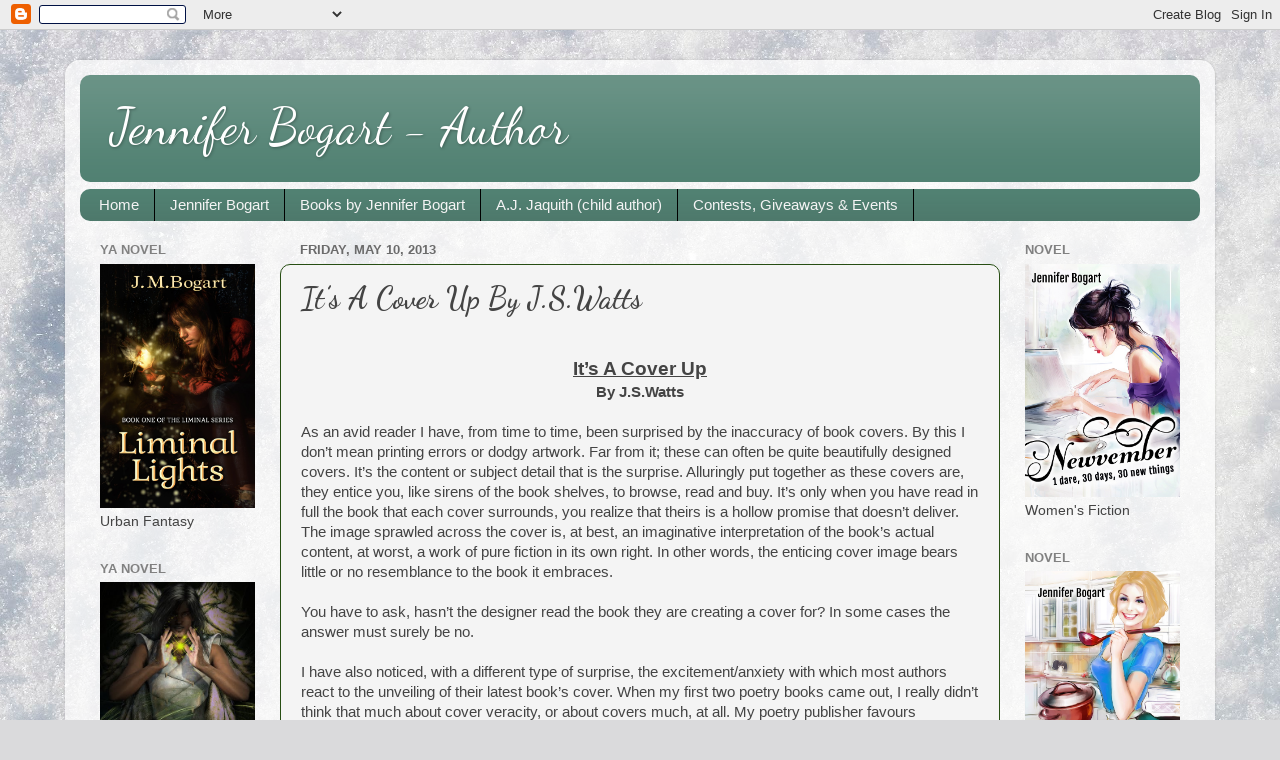

--- FILE ---
content_type: text/html; charset=UTF-8
request_url: http://www.jenniferbogart.com/2013/05/its-cover-up-by-jswatts.html
body_size: 19104
content:
<!DOCTYPE html>
<html class='v2' dir='ltr' lang='en'>
<head>
<link href='https://www.blogger.com/static/v1/widgets/4128112664-css_bundle_v2.css' rel='stylesheet' type='text/css'/>
<meta content='width=1100' name='viewport'/>
<meta content='text/html; charset=UTF-8' http-equiv='Content-Type'/>
<meta content='blogger' name='generator'/>
<link href='http://www.jenniferbogart.com/favicon.ico' rel='icon' type='image/x-icon'/>
<link href='http://www.jenniferbogart.com/2013/05/its-cover-up-by-jswatts.html' rel='canonical'/>
<link rel="alternate" type="application/atom+xml" title="Jennifer Bogart - Author - Atom" href="http://www.jenniferbogart.com/feeds/posts/default" />
<link rel="alternate" type="application/rss+xml" title="Jennifer Bogart - Author - RSS" href="http://www.jenniferbogart.com/feeds/posts/default?alt=rss" />
<link rel="service.post" type="application/atom+xml" title="Jennifer Bogart - Author - Atom" href="https://www.blogger.com/feeds/3134049748309648387/posts/default" />

<link rel="alternate" type="application/atom+xml" title="Jennifer Bogart - Author - Atom" href="http://www.jenniferbogart.com/feeds/1024846878368858853/comments/default" />
<!--Can't find substitution for tag [blog.ieCssRetrofitLinks]-->
<link href='https://blogger.googleusercontent.com/img/b/R29vZ2xl/AVvXsEjZYT3OvKW3dUuifWqx98Eavj7Mvyc5LShgwIRGGRJdL9dvH66mGQH3viVWFJHMU_fAeSdj9KEr4Nb87MiShyYv9eyCWY8Pssj1Msm8SsCEATWf-3WemeJCE_V807FL19tN3fQUZuaFJYo/s400/Darker_Moon.jpg' rel='image_src'/>
<meta content='http://www.jenniferbogart.com/2013/05/its-cover-up-by-jswatts.html' property='og:url'/>
<meta content='It’s A Cover Up By J.S.Watts' property='og:title'/>
<meta content='  It’s A Cover Up   By J.S.Watts     As an avid reader I have, from time to time, been surprised by the inaccuracy of book covers. By this I...' property='og:description'/>
<meta content='https://blogger.googleusercontent.com/img/b/R29vZ2xl/AVvXsEjZYT3OvKW3dUuifWqx98Eavj7Mvyc5LShgwIRGGRJdL9dvH66mGQH3viVWFJHMU_fAeSdj9KEr4Nb87MiShyYv9eyCWY8Pssj1Msm8SsCEATWf-3WemeJCE_V807FL19tN3fQUZuaFJYo/w1200-h630-p-k-no-nu/Darker_Moon.jpg' property='og:image'/>
<title>Jennifer Bogart - Author: It&#8217;s A Cover Up By J.S.Watts</title>
<style type='text/css'>@font-face{font-family:'Dancing Script';font-style:normal;font-weight:400;font-display:swap;src:url(//fonts.gstatic.com/s/dancingscript/v29/If2RXTr6YS-zF4S-kcSWSVi_szLviuEHiC4Wl-8.woff2)format('woff2');unicode-range:U+0102-0103,U+0110-0111,U+0128-0129,U+0168-0169,U+01A0-01A1,U+01AF-01B0,U+0300-0301,U+0303-0304,U+0308-0309,U+0323,U+0329,U+1EA0-1EF9,U+20AB;}@font-face{font-family:'Dancing Script';font-style:normal;font-weight:400;font-display:swap;src:url(//fonts.gstatic.com/s/dancingscript/v29/If2RXTr6YS-zF4S-kcSWSVi_szLuiuEHiC4Wl-8.woff2)format('woff2');unicode-range:U+0100-02BA,U+02BD-02C5,U+02C7-02CC,U+02CE-02D7,U+02DD-02FF,U+0304,U+0308,U+0329,U+1D00-1DBF,U+1E00-1E9F,U+1EF2-1EFF,U+2020,U+20A0-20AB,U+20AD-20C0,U+2113,U+2C60-2C7F,U+A720-A7FF;}@font-face{font-family:'Dancing Script';font-style:normal;font-weight:400;font-display:swap;src:url(//fonts.gstatic.com/s/dancingscript/v29/If2RXTr6YS-zF4S-kcSWSVi_szLgiuEHiC4W.woff2)format('woff2');unicode-range:U+0000-00FF,U+0131,U+0152-0153,U+02BB-02BC,U+02C6,U+02DA,U+02DC,U+0304,U+0308,U+0329,U+2000-206F,U+20AC,U+2122,U+2191,U+2193,U+2212,U+2215,U+FEFF,U+FFFD;}@font-face{font-family:'Dancing Script';font-style:normal;font-weight:700;font-display:swap;src:url(//fonts.gstatic.com/s/dancingscript/v29/If2RXTr6YS-zF4S-kcSWSVi_szLviuEHiC4Wl-8.woff2)format('woff2');unicode-range:U+0102-0103,U+0110-0111,U+0128-0129,U+0168-0169,U+01A0-01A1,U+01AF-01B0,U+0300-0301,U+0303-0304,U+0308-0309,U+0323,U+0329,U+1EA0-1EF9,U+20AB;}@font-face{font-family:'Dancing Script';font-style:normal;font-weight:700;font-display:swap;src:url(//fonts.gstatic.com/s/dancingscript/v29/If2RXTr6YS-zF4S-kcSWSVi_szLuiuEHiC4Wl-8.woff2)format('woff2');unicode-range:U+0100-02BA,U+02BD-02C5,U+02C7-02CC,U+02CE-02D7,U+02DD-02FF,U+0304,U+0308,U+0329,U+1D00-1DBF,U+1E00-1E9F,U+1EF2-1EFF,U+2020,U+20A0-20AB,U+20AD-20C0,U+2113,U+2C60-2C7F,U+A720-A7FF;}@font-face{font-family:'Dancing Script';font-style:normal;font-weight:700;font-display:swap;src:url(//fonts.gstatic.com/s/dancingscript/v29/If2RXTr6YS-zF4S-kcSWSVi_szLgiuEHiC4W.woff2)format('woff2');unicode-range:U+0000-00FF,U+0131,U+0152-0153,U+02BB-02BC,U+02C6,U+02DA,U+02DC,U+0304,U+0308,U+0329,U+2000-206F,U+20AC,U+2122,U+2191,U+2193,U+2212,U+2215,U+FEFF,U+FFFD;}</style>
<style id='page-skin-1' type='text/css'><!--
/*-----------------------------------------------
Blogger Template Style
Name:     Picture Window
Designer: Blogger
URL:      www.blogger.com
----------------------------------------------- */
/* Content
----------------------------------------------- */
body {
font: normal normal 15px Arial, Tahoma, Helvetica, FreeSans, sans-serif;
color: #444444;
background: #dadadc url(//themes.googleusercontent.com/image?id=1H4RPagP3NxwlkCrVuQKUYUd5snXvaKTagGtkdgXEgve0VpSn-G5s8eBYdMsiQzVSvRpe) no-repeat fixed top center /* Credit: A330Pilot (http://www.istockphoto.com/googleimages.php?id=5906800&platform=blogger) */;
}
html body .region-inner {
min-width: 0;
max-width: 100%;
width: auto;
}
.content-outer {
font-size: 90%;
}
a:link {
text-decoration:none;
color: #518172;
}
a:visited {
text-decoration:none;
color: #7b8a74;
}
a:hover {
text-decoration:underline;
color: #20124d;
}
.content-outer {
background: transparent url(http://www.blogblog.com/1kt/transparent/white80.png) repeat scroll top left;
-moz-border-radius: 15px;
-webkit-border-radius: 15px;
-goog-ms-border-radius: 15px;
border-radius: 15px;
-moz-box-shadow: 0 0 3px rgba(0, 0, 0, .15);
-webkit-box-shadow: 0 0 3px rgba(0, 0, 0, .15);
-goog-ms-box-shadow: 0 0 3px rgba(0, 0, 0, .15);
box-shadow: 0 0 3px rgba(0, 0, 0, .15);
margin: 30px auto;
}
.content-inner {
padding: 15px;
}
/* Header
----------------------------------------------- */
.header-outer {
background: #518172 url(http://www.blogblog.com/1kt/transparent/header_gradient_shade.png) repeat-x scroll top left;
_background-image: none;
color: #ffffff;
-moz-border-radius: 10px;
-webkit-border-radius: 10px;
-goog-ms-border-radius: 10px;
border-radius: 10px;
}
.Header img, .Header #header-inner {
-moz-border-radius: 10px;
-webkit-border-radius: 10px;
-goog-ms-border-radius: 10px;
border-radius: 10px;
}
.header-inner .Header .titlewrapper,
.header-inner .Header .descriptionwrapper {
padding-left: 30px;
padding-right: 30px;
}
.Header h1 {
font: normal normal 50px Dancing Script;
text-shadow: 1px 1px 3px rgba(0, 0, 0, 0.3);
}
.Header h1 a {
color: #ffffff;
}
.Header .description {
font-size: 130%;
}
/* Tabs
----------------------------------------------- */
.tabs-inner {
margin: .5em 0 0;
padding: 0;
}
.tabs-inner .section {
margin: 0;
}
.tabs-inner .widget ul {
padding: 0;
background: #518172 url(http://www.blogblog.com/1kt/transparent/tabs_gradient_shade.png) repeat scroll bottom;
-moz-border-radius: 10px;
-webkit-border-radius: 10px;
-goog-ms-border-radius: 10px;
border-radius: 10px;
}
.tabs-inner .widget li {
border: none;
}
.tabs-inner .widget li a {
display: inline-block;
padding: .5em 1em;
margin-right: 0;
color: #f4f4f4;
font: normal normal 15px Arial, Tahoma, Helvetica, FreeSans, sans-serif;
-moz-border-radius: 0 0 0 0;
-webkit-border-top-left-radius: 0;
-webkit-border-top-right-radius: 0;
-goog-ms-border-radius: 0 0 0 0;
border-radius: 0 0 0 0;
background: transparent none no-repeat scroll top left;
border-right: 1px solid #000000;
}
.tabs-inner .widget li:first-child a {
padding-left: 1.25em;
-moz-border-radius-topleft: 10px;
-moz-border-radius-bottomleft: 10px;
-webkit-border-top-left-radius: 10px;
-webkit-border-bottom-left-radius: 10px;
-goog-ms-border-top-left-radius: 10px;
-goog-ms-border-bottom-left-radius: 10px;
border-top-left-radius: 10px;
border-bottom-left-radius: 10px;
}
.tabs-inner .widget li.selected a,
.tabs-inner .widget li a:hover {
position: relative;
z-index: 1;
background: #ffffff url(http://www.blogblog.com/1kt/transparent/tabs_gradient_shade.png) repeat scroll bottom;
color: #000000;
-moz-box-shadow: 0 0 0 rgba(0, 0, 0, .15);
-webkit-box-shadow: 0 0 0 rgba(0, 0, 0, .15);
-goog-ms-box-shadow: 0 0 0 rgba(0, 0, 0, .15);
box-shadow: 0 0 0 rgba(0, 0, 0, .15);
}
/* Headings
----------------------------------------------- */
h2 {
font: bold normal 13px Arial, Tahoma, Helvetica, FreeSans, sans-serif;
text-transform: uppercase;
color: #818181;
margin: .5em 0;
}
/* Main
----------------------------------------------- */
.main-outer {
background: transparent none repeat scroll top center;
-moz-border-radius: 0 0 0 0;
-webkit-border-top-left-radius: 0;
-webkit-border-top-right-radius: 0;
-webkit-border-bottom-left-radius: 0;
-webkit-border-bottom-right-radius: 0;
-goog-ms-border-radius: 0 0 0 0;
border-radius: 0 0 0 0;
-moz-box-shadow: 0 0 0 rgba(0, 0, 0, .15);
-webkit-box-shadow: 0 0 0 rgba(0, 0, 0, .15);
-goog-ms-box-shadow: 0 0 0 rgba(0, 0, 0, .15);
box-shadow: 0 0 0 rgba(0, 0, 0, .15);
}
.main-inner {
padding: 15px 5px 20px;
}
.main-inner .column-center-inner {
padding: 0 0;
}
.main-inner .column-left-inner {
padding-left: 0;
}
.main-inner .column-right-inner {
padding-right: 0;
}
/* Posts
----------------------------------------------- */
h3.post-title {
margin: 0;
font: normal bold 30px Dancing Script;
}
.comments h4 {
margin: 1em 0 0;
font: normal bold 30px Dancing Script;
}
.date-header span {
color: #6b6b6b;
}
.post-outer {
background-color: #f4f4f4;
border: solid 1px #274e13;
-moz-border-radius: 10px;
-webkit-border-radius: 10px;
border-radius: 10px;
-goog-ms-border-radius: 10px;
padding: 15px 20px;
margin: 0 -20px 20px;
}
.post-body {
line-height: 1.4;
font-size: 110%;
position: relative;
}
.post-header {
margin: 0 0 1.5em;
color: #444444;
line-height: 1.6;
}
.post-footer {
margin: .5em 0 0;
color: #444444;
line-height: 1.6;
}
#blog-pager {
font-size: 140%
}
#comments .comment-author {
padding-top: 1.5em;
border-top: dashed 1px #ccc;
border-top: dashed 1px rgba(128, 128, 128, .5);
background-position: 0 1.5em;
}
#comments .comment-author:first-child {
padding-top: 0;
border-top: none;
}
.avatar-image-container {
margin: .2em 0 0;
}
/* Comments
----------------------------------------------- */
.comments .comments-content .icon.blog-author {
background-repeat: no-repeat;
background-image: url([data-uri]);
}
.comments .comments-content .loadmore a {
border-top: 1px solid #20124d;
border-bottom: 1px solid #20124d;
}
.comments .continue {
border-top: 2px solid #20124d;
}
/* Widgets
----------------------------------------------- */
.widget ul, .widget #ArchiveList ul.flat {
padding: 0;
list-style: none;
}
.widget ul li, .widget #ArchiveList ul.flat li {
border-top: dashed 1px #ccc;
border-top: dashed 1px rgba(128, 128, 128, .5);
}
.widget ul li:first-child, .widget #ArchiveList ul.flat li:first-child {
border-top: none;
}
.widget .post-body ul {
list-style: disc;
}
.widget .post-body ul li {
border: none;
}
/* Footer
----------------------------------------------- */
.footer-outer {
color:#f4f4f4;
background: transparent url(https://resources.blogblog.com/blogblog/data/1kt/transparent/black50.png) repeat scroll top left;
-moz-border-radius: 10px 10px 10px 10px;
-webkit-border-top-left-radius: 10px;
-webkit-border-top-right-radius: 10px;
-webkit-border-bottom-left-radius: 10px;
-webkit-border-bottom-right-radius: 10px;
-goog-ms-border-radius: 10px 10px 10px 10px;
border-radius: 10px 10px 10px 10px;
-moz-box-shadow: 0 0 0 rgba(0, 0, 0, .15);
-webkit-box-shadow: 0 0 0 rgba(0, 0, 0, .15);
-goog-ms-box-shadow: 0 0 0 rgba(0, 0, 0, .15);
box-shadow: 0 0 0 rgba(0, 0, 0, .15);
}
.footer-inner {
padding: 10px 5px 20px;
}
.footer-outer a {
color: #fce9ff;
}
.footer-outer a:visited {
color: #cda7d3;
}
.footer-outer a:hover {
color: #ffffff;
}
.footer-outer .widget h2 {
color: #c4c4c4;
}
/* Mobile
----------------------------------------------- */
html body.mobile {
height: auto;
}
html body.mobile {
min-height: 480px;
background-size: 100% auto;
}
.mobile .body-fauxcolumn-outer {
background: transparent none repeat scroll top left;
}
html .mobile .mobile-date-outer, html .mobile .blog-pager {
border-bottom: none;
background: transparent none repeat scroll top center;
margin-bottom: 10px;
}
.mobile .date-outer {
background: transparent none repeat scroll top center;
}
.mobile .header-outer, .mobile .main-outer,
.mobile .post-outer, .mobile .footer-outer {
-moz-border-radius: 0;
-webkit-border-radius: 0;
-goog-ms-border-radius: 0;
border-radius: 0;
}
.mobile .content-outer,
.mobile .main-outer,
.mobile .post-outer {
background: inherit;
border: none;
}
.mobile .content-outer {
font-size: 100%;
}
.mobile-link-button {
background-color: #518172;
}
.mobile-link-button a:link, .mobile-link-button a:visited {
color: #f4f4f4;
}
.mobile-index-contents {
color: #444444;
}
.mobile .tabs-inner .PageList .widget-content {
background: #ffffff url(http://www.blogblog.com/1kt/transparent/tabs_gradient_shade.png) repeat scroll bottom;
color: #000000;
}
.mobile .tabs-inner .PageList .widget-content .pagelist-arrow {
border-left: 1px solid #000000;
}

--></style>
<style id='template-skin-1' type='text/css'><!--
body {
min-width: 1150px;
}
.content-outer, .content-fauxcolumn-outer, .region-inner {
min-width: 1150px;
max-width: 1150px;
_width: 1150px;
}
.main-inner .columns {
padding-left: 200px;
padding-right: 200px;
}
.main-inner .fauxcolumn-center-outer {
left: 200px;
right: 200px;
/* IE6 does not respect left and right together */
_width: expression(this.parentNode.offsetWidth -
parseInt("200px") -
parseInt("200px") + 'px');
}
.main-inner .fauxcolumn-left-outer {
width: 200px;
}
.main-inner .fauxcolumn-right-outer {
width: 200px;
}
.main-inner .column-left-outer {
width: 200px;
right: 100%;
margin-left: -200px;
}
.main-inner .column-right-outer {
width: 200px;
margin-right: -200px;
}
#layout {
min-width: 0;
}
#layout .content-outer {
min-width: 0;
width: 800px;
}
#layout .region-inner {
min-width: 0;
width: auto;
}
body#layout div.add_widget {
padding: 8px;
}
body#layout div.add_widget a {
margin-left: 32px;
}
--></style>
<style>
    body {background-image:url(\/\/themes.googleusercontent.com\/image?id=1H4RPagP3NxwlkCrVuQKUYUd5snXvaKTagGtkdgXEgve0VpSn-G5s8eBYdMsiQzVSvRpe);}
    
@media (max-width: 200px) { body {background-image:url(\/\/themes.googleusercontent.com\/image?id=1H4RPagP3NxwlkCrVuQKUYUd5snXvaKTagGtkdgXEgve0VpSn-G5s8eBYdMsiQzVSvRpe&options=w200);}}
@media (max-width: 400px) and (min-width: 201px) { body {background-image:url(\/\/themes.googleusercontent.com\/image?id=1H4RPagP3NxwlkCrVuQKUYUd5snXvaKTagGtkdgXEgve0VpSn-G5s8eBYdMsiQzVSvRpe&options=w400);}}
@media (max-width: 800px) and (min-width: 401px) { body {background-image:url(\/\/themes.googleusercontent.com\/image?id=1H4RPagP3NxwlkCrVuQKUYUd5snXvaKTagGtkdgXEgve0VpSn-G5s8eBYdMsiQzVSvRpe&options=w800);}}
@media (max-width: 1200px) and (min-width: 801px) { body {background-image:url(\/\/themes.googleusercontent.com\/image?id=1H4RPagP3NxwlkCrVuQKUYUd5snXvaKTagGtkdgXEgve0VpSn-G5s8eBYdMsiQzVSvRpe&options=w1200);}}
/* Last tag covers anything over one higher than the previous max-size cap. */
@media (min-width: 1201px) { body {background-image:url(\/\/themes.googleusercontent.com\/image?id=1H4RPagP3NxwlkCrVuQKUYUd5snXvaKTagGtkdgXEgve0VpSn-G5s8eBYdMsiQzVSvRpe&options=w1600);}}
  </style>
<link href='https://www.blogger.com/dyn-css/authorization.css?targetBlogID=3134049748309648387&amp;zx=d112a98e-5c38-4ff3-b13a-9e3a2d84eb86' media='none' onload='if(media!=&#39;all&#39;)media=&#39;all&#39;' rel='stylesheet'/><noscript><link href='https://www.blogger.com/dyn-css/authorization.css?targetBlogID=3134049748309648387&amp;zx=d112a98e-5c38-4ff3-b13a-9e3a2d84eb86' rel='stylesheet'/></noscript>
<meta name='google-adsense-platform-account' content='ca-host-pub-1556223355139109'/>
<meta name='google-adsense-platform-domain' content='blogspot.com'/>

</head>
<body class='loading variant-shade'>
<div class='navbar section' id='navbar' name='Navbar'><div class='widget Navbar' data-version='1' id='Navbar1'><script type="text/javascript">
    function setAttributeOnload(object, attribute, val) {
      if(window.addEventListener) {
        window.addEventListener('load',
          function(){ object[attribute] = val; }, false);
      } else {
        window.attachEvent('onload', function(){ object[attribute] = val; });
      }
    }
  </script>
<div id="navbar-iframe-container"></div>
<script type="text/javascript" src="https://apis.google.com/js/platform.js"></script>
<script type="text/javascript">
      gapi.load("gapi.iframes:gapi.iframes.style.bubble", function() {
        if (gapi.iframes && gapi.iframes.getContext) {
          gapi.iframes.getContext().openChild({
              url: 'https://www.blogger.com/navbar/3134049748309648387?po\x3d1024846878368858853\x26origin\x3dhttp://www.jenniferbogart.com',
              where: document.getElementById("navbar-iframe-container"),
              id: "navbar-iframe"
          });
        }
      });
    </script><script type="text/javascript">
(function() {
var script = document.createElement('script');
script.type = 'text/javascript';
script.src = '//pagead2.googlesyndication.com/pagead/js/google_top_exp.js';
var head = document.getElementsByTagName('head')[0];
if (head) {
head.appendChild(script);
}})();
</script>
</div></div>
<div class='body-fauxcolumns'>
<div class='fauxcolumn-outer body-fauxcolumn-outer'>
<div class='cap-top'>
<div class='cap-left'></div>
<div class='cap-right'></div>
</div>
<div class='fauxborder-left'>
<div class='fauxborder-right'></div>
<div class='fauxcolumn-inner'>
</div>
</div>
<div class='cap-bottom'>
<div class='cap-left'></div>
<div class='cap-right'></div>
</div>
</div>
</div>
<div class='content'>
<div class='content-fauxcolumns'>
<div class='fauxcolumn-outer content-fauxcolumn-outer'>
<div class='cap-top'>
<div class='cap-left'></div>
<div class='cap-right'></div>
</div>
<div class='fauxborder-left'>
<div class='fauxborder-right'></div>
<div class='fauxcolumn-inner'>
</div>
</div>
<div class='cap-bottom'>
<div class='cap-left'></div>
<div class='cap-right'></div>
</div>
</div>
</div>
<div class='content-outer'>
<div class='content-cap-top cap-top'>
<div class='cap-left'></div>
<div class='cap-right'></div>
</div>
<div class='fauxborder-left content-fauxborder-left'>
<div class='fauxborder-right content-fauxborder-right'></div>
<div class='content-inner'>
<header>
<div class='header-outer'>
<div class='header-cap-top cap-top'>
<div class='cap-left'></div>
<div class='cap-right'></div>
</div>
<div class='fauxborder-left header-fauxborder-left'>
<div class='fauxborder-right header-fauxborder-right'></div>
<div class='region-inner header-inner'>
<div class='header section' id='header' name='Header'><div class='widget Header' data-version='1' id='Header1'>
<div id='header-inner'>
<div class='titlewrapper'>
<h1 class='title'>
<a href='http://www.jenniferbogart.com/'>
Jennifer Bogart - Author
</a>
</h1>
</div>
<div class='descriptionwrapper'>
<p class='description'><span>
</span></p>
</div>
</div>
</div></div>
</div>
</div>
<div class='header-cap-bottom cap-bottom'>
<div class='cap-left'></div>
<div class='cap-right'></div>
</div>
</div>
</header>
<div class='tabs-outer'>
<div class='tabs-cap-top cap-top'>
<div class='cap-left'></div>
<div class='cap-right'></div>
</div>
<div class='fauxborder-left tabs-fauxborder-left'>
<div class='fauxborder-right tabs-fauxborder-right'></div>
<div class='region-inner tabs-inner'>
<div class='tabs section' id='crosscol' name='Cross-Column'><div class='widget PageList' data-version='1' id='PageList1'>
<h2>Pages</h2>
<div class='widget-content'>
<ul>
<li>
<a href='http://www.jenniferbogart.com/'>Home</a>
</li>
<li>
<a href='http://www.jenniferbogart.com/p/jennifer-bogart.html'>Jennifer Bogart</a>
</li>
<li>
<a href='http://www.jenniferbogart.com/p/books-by-jennifer-bogart.html'>Books by Jennifer Bogart</a>
</li>
<li>
<a href='http://www.jenniferbogart.com/p/aj-jaquith-jennifers-son-author.html'>A.J. Jaquith (child author)</a>
</li>
<li>
<a href='http://www.jenniferbogart.com/p/contests-events.html'>Contests, Giveaways &amp; Events</a>
</li>
</ul>
<div class='clear'></div>
</div>
</div></div>
<div class='tabs no-items section' id='crosscol-overflow' name='Cross-Column 2'></div>
</div>
</div>
<div class='tabs-cap-bottom cap-bottom'>
<div class='cap-left'></div>
<div class='cap-right'></div>
</div>
</div>
<div class='main-outer'>
<div class='main-cap-top cap-top'>
<div class='cap-left'></div>
<div class='cap-right'></div>
</div>
<div class='fauxborder-left main-fauxborder-left'>
<div class='fauxborder-right main-fauxborder-right'></div>
<div class='region-inner main-inner'>
<div class='columns fauxcolumns'>
<div class='fauxcolumn-outer fauxcolumn-center-outer'>
<div class='cap-top'>
<div class='cap-left'></div>
<div class='cap-right'></div>
</div>
<div class='fauxborder-left'>
<div class='fauxborder-right'></div>
<div class='fauxcolumn-inner'>
</div>
</div>
<div class='cap-bottom'>
<div class='cap-left'></div>
<div class='cap-right'></div>
</div>
</div>
<div class='fauxcolumn-outer fauxcolumn-left-outer'>
<div class='cap-top'>
<div class='cap-left'></div>
<div class='cap-right'></div>
</div>
<div class='fauxborder-left'>
<div class='fauxborder-right'></div>
<div class='fauxcolumn-inner'>
</div>
</div>
<div class='cap-bottom'>
<div class='cap-left'></div>
<div class='cap-right'></div>
</div>
</div>
<div class='fauxcolumn-outer fauxcolumn-right-outer'>
<div class='cap-top'>
<div class='cap-left'></div>
<div class='cap-right'></div>
</div>
<div class='fauxborder-left'>
<div class='fauxborder-right'></div>
<div class='fauxcolumn-inner'>
</div>
</div>
<div class='cap-bottom'>
<div class='cap-left'></div>
<div class='cap-right'></div>
</div>
</div>
<!-- corrects IE6 width calculation -->
<div class='columns-inner'>
<div class='column-center-outer'>
<div class='column-center-inner'>
<div class='main section' id='main' name='Main'><div class='widget Blog' data-version='1' id='Blog1'>
<div class='blog-posts hfeed'>

          <div class="date-outer">
        
<h2 class='date-header'><span>Friday, May 10, 2013</span></h2>

          <div class="date-posts">
        
<div class='post-outer'>
<div class='post hentry uncustomized-post-template' itemprop='blogPost' itemscope='itemscope' itemtype='http://schema.org/BlogPosting'>
<meta content='https://blogger.googleusercontent.com/img/b/R29vZ2xl/AVvXsEjZYT3OvKW3dUuifWqx98Eavj7Mvyc5LShgwIRGGRJdL9dvH66mGQH3viVWFJHMU_fAeSdj9KEr4Nb87MiShyYv9eyCWY8Pssj1Msm8SsCEATWf-3WemeJCE_V807FL19tN3fQUZuaFJYo/s400/Darker_Moon.jpg' itemprop='image_url'/>
<meta content='3134049748309648387' itemprop='blogId'/>
<meta content='1024846878368858853' itemprop='postId'/>
<a name='1024846878368858853'></a>
<h3 class='post-title entry-title' itemprop='name'>
It&#8217;s A Cover Up By J.S.Watts
</h3>
<div class='post-header'>
<div class='post-header-line-1'></div>
</div>
<div class='post-body entry-content' id='post-body-1024846878368858853' itemprop='description articleBody'>
<br />
<div align="center" class="MsoNormal" style="text-align: center;">
<b><u><span lang="EN-GB" style="font-size: 14.0pt;">It&#8217;s A Cover Up<o:p></o:p></span></u></b></div>
<div align="center" class="MsoNormal" style="text-align: center;">
<b><span lang="EN-GB">By J.S.Watts<o:p></o:p></span></b></div>
<div align="center" class="MsoNormal" style="text-align: center;">
<br /></div>
<div class="MsoNormal">
<span lang="EN-GB">As an avid reader I have, from time to
time, been surprised by the inaccuracy of book covers. By this I don&#8217;t mean
printing errors or dodgy artwork. Far from it; these can often be quite
beautifully designed covers. It&#8217;s the content or subject detail that is the
surprise. Alluringly put together as these covers are, they entice you, like
sirens of the book shelves, to browse, read and buy. It&#8217;s only when you have
read in full the book that each cover surrounds, you&nbsp;realize&nbsp;that theirs is a
hollow promise that doesn&#8217;t deliver. The image sprawled across the cover is, at
best, an imaginative interpretation of the book&#8217;s actual content, at worst, a
work of pure fiction in its own right. In other words, the enticing cover image
bears little or no resemblance to the book it embraces.</span></div>
<div class="MsoNormal">
<span lang="EN-GB"><br /></span></div>
<div class="MsoNormal">
You have to ask, hasn&#8217;t the designer read
the book they are creating a cover for? In some cases the answer must surely be
no.</div>
<div class="MsoNormal">
<br /></div>
<div class="MsoNormal">
I have also noticed, with a different type
of surprise, the excitement/anxiety with which most authors react to the
unveiling of their latest book&#8217;s cover. When my first two poetry books came
out, I really didn&#8217;t think that much about cover veracity, or about covers
much, at all. My poetry publisher favours artistically austere covers,
beautiful in their tasteful, monochrome way, but hardly cause for angst or
undue excitement and anyway the black and white cover images were ones I had
created myself, so I was happy they were an appropriate and sympathetic reflection
of the books&#8217; contents.</div>
<div class="MsoNormal">
<br /></div>
<div class="MsoNormal">
With the publication of my first novel, &#8216;A
Darker Moon&#8217;, it was a different matter altogether. My publisher in this
instance, Vagabondage Press, has its own design team and all I had to do was
admire their artistic efforts. I suddenly discovered that waiting for someone
else to interpret your literary baby is a nerve-wracking business. Would the
cover artwork be striking? Would I like it? Would it be a fair and accurate
reflection of what I had written?</div>
<div class="MsoNormal">
<br /></div>
<div class="MsoNormal">
The day of revelation was upon me. The
draft image arrived by email and I clicked on it nervously. And breathed:
striking &#8211; tick, beautiful &#8211; tick, I didn&#8217;t like it - I loved it, but was it an
accurate reflection of both the spirit and the detail of the novel, a dark
psychological fantasy? The answer was, breath again, a resounding, oh yes! I
take my hat off to Vagabondage&#8217;s Art Director &#8211; she had read and understood my
novel and rendered its spirit beautifully and graphically.</div>
<div class="MsoNormal">
<br /></div>
<div class="MsoNormal">
I tried out the cover on friends and
acquaintances. What did they think? I was delighted by their responses:
&#8220;beautiful&#8221;, &#8220;striking&#8221;, &#8220;impressive&#8221; and, most important to me, &#8220;darkly
foreboding&#8221;. The novel is a mythical tale of light and shadow and the unlit
places where it is best not to shine even the dimmest light: I&#8217;m not after
pastel pink bunnies and &#8220;lightly encouraging&#8221;.</div>
<div class="MsoNormal">
<br /></div>
<div class="MsoNormal">
I was also impressed by the way the cover
doesn&#8217;t try to tell the complicated story of my anti-hero, Abe Finchley and his
search for the woman he has been looking for all his life. Instead, it captures
the spirit and atmosphere of the novel by reflecting three of the key motifs
running throughout the story: the owl with its &#8220;huge yellow eyes like two full
harvest moons&#8221; that haunts Abe&#8217;s lifelong nightmares; the moon itself, with its
evolving phases and apocryphal darker sibling moon named after the goddess
Lilith and the darkly flowing water which winds its way through both Abe&#8217;s
story and London, where the book is set, like a ribbon of night.</div>
<div class="MsoNormal">
<br /></div>
<div class="MsoNormal">
As soon as I saw the cover for &#8216;A Darker
Moon&#8217; I knew it had been designed by someone who had read and understood the
book, both in terms of story and tone. I cannot begin to describe what a
wonderful feeling that is; that somebody &#8216;gets&#8217; what you have spent ages and
much sweat producing and has transformed it accurately and effectively into
another art form. At last, I have understood why other authors go on at length
about their book covers and their excitement at seeing them for the first time.
I must also admit that I have rather fallen in love with the glowering and
gorgeous owl in the centre of the cover: unlike Abe Finchley, I fortunately
don&#8217;t have &#8220;a morbid fascination&#8221; with owls.</div>
<div class="MsoNormal">
<br /></div>
<div class="MsoNormal">
Anyway, enough words on the subject of
cover design. Covers are visual things, they have to be seen to be appreciated.
So here&#8217;s an image of the front cover of &#8216;A Darker Moon&#8217;. I hope you fall in
love with it the way I have.</div>
<div class="MsoNormal">
<br /></div>
<div class="separator" style="clear: both; text-align: center;">
<a href="https://blogger.googleusercontent.com/img/b/R29vZ2xl/AVvXsEjZYT3OvKW3dUuifWqx98Eavj7Mvyc5LShgwIRGGRJdL9dvH66mGQH3viVWFJHMU_fAeSdj9KEr4Nb87MiShyYv9eyCWY8Pssj1Msm8SsCEATWf-3WemeJCE_V807FL19tN3fQUZuaFJYo/s1600/Darker_Moon.jpg" imageanchor="1" style="margin-left: 1em; margin-right: 1em;"><img border="0" height="400" src="https://blogger.googleusercontent.com/img/b/R29vZ2xl/AVvXsEjZYT3OvKW3dUuifWqx98Eavj7Mvyc5LShgwIRGGRJdL9dvH66mGQH3viVWFJHMU_fAeSdj9KEr4Nb87MiShyYv9eyCWY8Pssj1Msm8SsCEATWf-3WemeJCE_V807FL19tN3fQUZuaFJYo/s400/Darker_Moon.jpg" width="266" /></a></div>
<br />
<div class="separator" style="clear: both; text-align: center;">
</div>
<div align="center" class="MsoNormal" style="text-align: center;">
<br /></div>
<div class="MsoNormal">
<br /></div>
<div class="MsoNormal">
<br /></div>
<div class="separator" style="clear: both; text-align: center;">
<a href="https://blogger.googleusercontent.com/img/b/R29vZ2xl/AVvXsEjysPTqzdYfqBfeEPyAB1jEEvO_0OiWPxJV-GGhpYYrnXmxO28Xi97GsBy_4ACdYOPMAckmTVaXEqjBUPbI-EPshPkEOvz8DQXk19hGkS-_To-tEh1kL1-E7WsZR54ectBGKOvUos3kaUY/s1600/Jacqueline+Watts.jpg" imageanchor="1" style="clear: left; float: left; margin-bottom: 1em; margin-right: 1em;"><img border="0" height="188" src="https://blogger.googleusercontent.com/img/b/R29vZ2xl/AVvXsEjysPTqzdYfqBfeEPyAB1jEEvO_0OiWPxJV-GGhpYYrnXmxO28Xi97GsBy_4ACdYOPMAckmTVaXEqjBUPbI-EPshPkEOvz8DQXk19hGkS-_To-tEh1kL1-E7WsZR54ectBGKOvUos3kaUY/s200/Jacqueline+Watts.jpg" width="200" /></a></div>
<div class="MsoNormal">
<span lang="EN-GB" style="font-family: Arial, sans-serif; font-size: 10pt;">J.S.Watts
is a British writer. She was born in <st1:city w:st="on">London</st1:city>, <st1:country-region w:st="on">England</st1:country-region> and now lives and writes in <st1:country-region w:st="on"><st1:place w:st="on">East Anglia</st1:place></st1:country-region>. In
between, she read English at <st1:placename w:st="on">Somerville</st1:placename>
<st1:placetype w:st="on">College</st1:placetype>, <st1:city w:st="on"><st1:place w:st="on">Oxford</st1:place></st1:city> and spent many years working in the
education sector. <o:p></o:p></span></div>
<div class="MsoNormal">
<br /></div>
<span lang="EN-GB" style="font-family: Arial, sans-serif; font-size: 10pt;">Her poetry, short stories
and book reviews appear in a variety of publications in <st1:country-region w:st="on">Britain</st1:country-region>, <st1:country-region w:st="on">Canada</st1:country-region>,
<st1:country-region w:st="on"><st1:place w:st="on">Australia</st1:place></st1:country-region>
and the States including <i>Acumen, Envoi, Mslexia
</i>and <i>Solarcide </i>and have been
broadcast on BBC and independent Radio. She has been Poetry Reviews Editor for
Open Wide Magazine and Poetry Editor for Ethereal&nbsp;</span><br />
<span lang="EN-GB" style="font-family: Arial, sans-serif; font-size: 10pt;"><br /></span>
<span style="background-color: white; color: #444444; font-family: Arial; font-size: 15px;">Website:&nbsp;</span><a href="http://www.jswatts.co.uk/" style="background-color: white; color: #0068cf; cursor: pointer; font-family: Arial; font-size: 15px; line-height: 21px;" target="_blank">www.jswatts.co.uk</a><br />
<span lang="EN-GB" style="font-family: Arial, sans-serif; font-size: 10pt;"></span><br />
<div style="background-color: white; color: #444444; font-family: Calibri, sans-serif; font-size: 15px; line-height: 21px;">
<span style="font-family: Arial; line-height: normal;">Facebook:<a href="http://www.facebook.com/J.S.Watts.page" style="color: #0068cf; cursor: pointer; line-height: 21px;" target="_blank">www.facebook.com/J.S.Watts.page</a></span></div>
<div style="background-color: white; color: #444444; font-family: Calibri, sans-serif; font-size: 15px; line-height: 21px;">
<span style="font-family: Arial; line-height: normal;">Amazon UK:&nbsp;<a href="http://www.amazon.co.uk/Darker-Moon-J-S-Watts/dp/0615706525/ref=sr_1_1?s=books&amp;ie=UTF8&amp;qid=1367155064&amp;sr=1-1&amp;keywords=A+Darker+Moon" style="color: #0068cf; cursor: pointer; line-height: 21px;" target="_blank">http://www.amazon.co.uk/Darker-Moon-J-S-Watts/dp/0615706525/ref=sr_1_1?s=books&amp;ie=UTF8&amp;qid=1367155064&amp;sr=1-1&amp;keywords=A+Darker+Moon</a></span></div>
<div style="background-color: white; color: #444444; font-family: Calibri, sans-serif; font-size: 15px; line-height: 21px;">
<span style="font-family: Arial; line-height: normal;">Amazon US:&nbsp;<a href="http://www.amazon.com/Darker-Moon-J-S-Watts/dp/0615706525/ref=sr_1_1?s=books&amp;ie=UTF8&amp;qid=1367155130&amp;sr=1-1&amp;keywords=A+Darker+Moon" style="color: #0068cf; cursor: pointer; line-height: 21px;" target="_blank">http://www.amazon.com/Darker-Moon-J-S-Watts/dp/0615706525/ref=sr_1_1?s=books&amp;ie=UTF8&amp;qid=1367155130&amp;sr=1-1&amp;keywords=A+Darker+Moon</a></span></div>
<div style="background-color: white; color: #444444; font-family: Calibri, sans-serif; font-size: 15px; line-height: 21px;">
<span style="font-family: Arial; line-height: normal;">Vagabondage Press:&nbsp;<a href="http://www.vagabondagepress.com/bookpreviews/adarkermoon.html#.UX0h8aLvuSo" style="color: #0068cf; cursor: pointer; line-height: 21px;" target="_blank">http://www.vagabondagepress.com/bookpreviews/adarkermoon.html#.UX0h8aLvuSo</a></span></div>
<div style="background-color: white; color: #444444; font-family: Calibri, sans-serif; font-size: 15px; line-height: 21px;">
<span style="font-family: Arial; line-height: normal;">Original Blog:<a href="http://www.thebookdivasreads.com/2012/10/guest-author-post-by-js-watts-its-cover.html" style="color: #0068cf; cursor: pointer; line-height: 21px;" target="_blank">http://www.thebookdivasreads.com/2012/10/guest-author-post-by-js-watts-its-cover.html</a></span></div>
<div style='clear: both;'></div>
</div>
<div class='post-footer'>
<div class='post-footer-line post-footer-line-1'>
<span class='post-author vcard'>
Posted by
<span class='fn' itemprop='author' itemscope='itemscope' itemtype='http://schema.org/Person'>
<meta content='https://www.blogger.com/profile/10080031161234270423' itemprop='url'/>
<a class='g-profile' href='https://www.blogger.com/profile/10080031161234270423' rel='author' title='author profile'>
<span itemprop='name'>Jenny-B</span>
</a>
</span>
</span>
<span class='post-timestamp'>
at
<meta content='http://www.jenniferbogart.com/2013/05/its-cover-up-by-jswatts.html' itemprop='url'/>
<a class='timestamp-link' href='http://www.jenniferbogart.com/2013/05/its-cover-up-by-jswatts.html' rel='bookmark' title='permanent link'><abbr class='published' itemprop='datePublished' title='2013-05-10T01:00:00-07:00'>1:00&#8239;AM</abbr></a>
</span>
<span class='post-comment-link'>
</span>
<span class='post-icons'>
<span class='item-control blog-admin pid-1998867326'>
<a href='https://www.blogger.com/post-edit.g?blogID=3134049748309648387&postID=1024846878368858853&from=pencil' title='Edit Post'>
<img alt='' class='icon-action' height='18' src='https://resources.blogblog.com/img/icon18_edit_allbkg.gif' width='18'/>
</a>
</span>
</span>
<div class='post-share-buttons goog-inline-block'>
<a class='goog-inline-block share-button sb-email' href='https://www.blogger.com/share-post.g?blogID=3134049748309648387&postID=1024846878368858853&target=email' target='_blank' title='Email This'><span class='share-button-link-text'>Email This</span></a><a class='goog-inline-block share-button sb-blog' href='https://www.blogger.com/share-post.g?blogID=3134049748309648387&postID=1024846878368858853&target=blog' onclick='window.open(this.href, "_blank", "height=270,width=475"); return false;' target='_blank' title='BlogThis!'><span class='share-button-link-text'>BlogThis!</span></a><a class='goog-inline-block share-button sb-twitter' href='https://www.blogger.com/share-post.g?blogID=3134049748309648387&postID=1024846878368858853&target=twitter' target='_blank' title='Share to X'><span class='share-button-link-text'>Share to X</span></a><a class='goog-inline-block share-button sb-facebook' href='https://www.blogger.com/share-post.g?blogID=3134049748309648387&postID=1024846878368858853&target=facebook' onclick='window.open(this.href, "_blank", "height=430,width=640"); return false;' target='_blank' title='Share to Facebook'><span class='share-button-link-text'>Share to Facebook</span></a><a class='goog-inline-block share-button sb-pinterest' href='https://www.blogger.com/share-post.g?blogID=3134049748309648387&postID=1024846878368858853&target=pinterest' target='_blank' title='Share to Pinterest'><span class='share-button-link-text'>Share to Pinterest</span></a>
</div>
</div>
<div class='post-footer-line post-footer-line-2'>
<span class='post-labels'>
Labels:
<a href='http://www.jenniferbogart.com/search/label/A%20Darker%20Moon' rel='tag'>A Darker Moon</a>,
<a href='http://www.jenniferbogart.com/search/label/artwork' rel='tag'>artwork</a>,
<a href='http://www.jenniferbogart.com/search/label/Book%20Cover' rel='tag'>Book Cover</a>,
<a href='http://www.jenniferbogart.com/search/label/Design' rel='tag'>Design</a>,
<a href='http://www.jenniferbogart.com/search/label/J.S.%20Watts' rel='tag'>J.S. Watts</a>,
<a href='http://www.jenniferbogart.com/search/label/writing' rel='tag'>writing</a>
</span>
</div>
<div class='post-footer-line post-footer-line-3'>
<span class='post-location'>
</span>
</div>
</div>
</div>
<div class='comments' id='comments'>
<a name='comments'></a>
<h4>3 comments:</h4>
<div class='comments-content'>
<script async='async' src='' type='text/javascript'></script>
<script type='text/javascript'>
    (function() {
      var items = null;
      var msgs = null;
      var config = {};

// <![CDATA[
      var cursor = null;
      if (items && items.length > 0) {
        cursor = parseInt(items[items.length - 1].timestamp) + 1;
      }

      var bodyFromEntry = function(entry) {
        var text = (entry &&
                    ((entry.content && entry.content.$t) ||
                     (entry.summary && entry.summary.$t))) ||
            '';
        if (entry && entry.gd$extendedProperty) {
          for (var k in entry.gd$extendedProperty) {
            if (entry.gd$extendedProperty[k].name == 'blogger.contentRemoved') {
              return '<span class="deleted-comment">' + text + '</span>';
            }
          }
        }
        return text;
      }

      var parse = function(data) {
        cursor = null;
        var comments = [];
        if (data && data.feed && data.feed.entry) {
          for (var i = 0, entry; entry = data.feed.entry[i]; i++) {
            var comment = {};
            // comment ID, parsed out of the original id format
            var id = /blog-(\d+).post-(\d+)/.exec(entry.id.$t);
            comment.id = id ? id[2] : null;
            comment.body = bodyFromEntry(entry);
            comment.timestamp = Date.parse(entry.published.$t) + '';
            if (entry.author && entry.author.constructor === Array) {
              var auth = entry.author[0];
              if (auth) {
                comment.author = {
                  name: (auth.name ? auth.name.$t : undefined),
                  profileUrl: (auth.uri ? auth.uri.$t : undefined),
                  avatarUrl: (auth.gd$image ? auth.gd$image.src : undefined)
                };
              }
            }
            if (entry.link) {
              if (entry.link[2]) {
                comment.link = comment.permalink = entry.link[2].href;
              }
              if (entry.link[3]) {
                var pid = /.*comments\/default\/(\d+)\?.*/.exec(entry.link[3].href);
                if (pid && pid[1]) {
                  comment.parentId = pid[1];
                }
              }
            }
            comment.deleteclass = 'item-control blog-admin';
            if (entry.gd$extendedProperty) {
              for (var k in entry.gd$extendedProperty) {
                if (entry.gd$extendedProperty[k].name == 'blogger.itemClass') {
                  comment.deleteclass += ' ' + entry.gd$extendedProperty[k].value;
                } else if (entry.gd$extendedProperty[k].name == 'blogger.displayTime') {
                  comment.displayTime = entry.gd$extendedProperty[k].value;
                }
              }
            }
            comments.push(comment);
          }
        }
        return comments;
      };

      var paginator = function(callback) {
        if (hasMore()) {
          var url = config.feed + '?alt=json&v=2&orderby=published&reverse=false&max-results=50';
          if (cursor) {
            url += '&published-min=' + new Date(cursor).toISOString();
          }
          window.bloggercomments = function(data) {
            var parsed = parse(data);
            cursor = parsed.length < 50 ? null
                : parseInt(parsed[parsed.length - 1].timestamp) + 1
            callback(parsed);
            window.bloggercomments = null;
          }
          url += '&callback=bloggercomments';
          var script = document.createElement('script');
          script.type = 'text/javascript';
          script.src = url;
          document.getElementsByTagName('head')[0].appendChild(script);
        }
      };
      var hasMore = function() {
        return !!cursor;
      };
      var getMeta = function(key, comment) {
        if ('iswriter' == key) {
          var matches = !!comment.author
              && comment.author.name == config.authorName
              && comment.author.profileUrl == config.authorUrl;
          return matches ? 'true' : '';
        } else if ('deletelink' == key) {
          return config.baseUri + '/comment/delete/'
               + config.blogId + '/' + comment.id;
        } else if ('deleteclass' == key) {
          return comment.deleteclass;
        }
        return '';
      };

      var replybox = null;
      var replyUrlParts = null;
      var replyParent = undefined;

      var onReply = function(commentId, domId) {
        if (replybox == null) {
          // lazily cache replybox, and adjust to suit this style:
          replybox = document.getElementById('comment-editor');
          if (replybox != null) {
            replybox.height = '250px';
            replybox.style.display = 'block';
            replyUrlParts = replybox.src.split('#');
          }
        }
        if (replybox && (commentId !== replyParent)) {
          replybox.src = '';
          document.getElementById(domId).insertBefore(replybox, null);
          replybox.src = replyUrlParts[0]
              + (commentId ? '&parentID=' + commentId : '')
              + '#' + replyUrlParts[1];
          replyParent = commentId;
        }
      };

      var hash = (window.location.hash || '#').substring(1);
      var startThread, targetComment;
      if (/^comment-form_/.test(hash)) {
        startThread = hash.substring('comment-form_'.length);
      } else if (/^c[0-9]+$/.test(hash)) {
        targetComment = hash.substring(1);
      }

      // Configure commenting API:
      var configJso = {
        'maxDepth': config.maxThreadDepth
      };
      var provider = {
        'id': config.postId,
        'data': items,
        'loadNext': paginator,
        'hasMore': hasMore,
        'getMeta': getMeta,
        'onReply': onReply,
        'rendered': true,
        'initComment': targetComment,
        'initReplyThread': startThread,
        'config': configJso,
        'messages': msgs
      };

      var render = function() {
        if (window.goog && window.goog.comments) {
          var holder = document.getElementById('comment-holder');
          window.goog.comments.render(holder, provider);
        }
      };

      // render now, or queue to render when library loads:
      if (window.goog && window.goog.comments) {
        render();
      } else {
        window.goog = window.goog || {};
        window.goog.comments = window.goog.comments || {};
        window.goog.comments.loadQueue = window.goog.comments.loadQueue || [];
        window.goog.comments.loadQueue.push(render);
      }
    })();
// ]]>
  </script>
<div id='comment-holder'>
<div class="comment-thread toplevel-thread"><ol id="top-ra"><li class="comment" id="c1405260898645910265"><div class="avatar-image-container"><img src="//blogger.googleusercontent.com/img/b/R29vZ2xl/AVvXsEiSe7gClmkbdNgJ9yMANcF0vLL8uQIXa_40fLU9d0ovJV-H7-_iXhntOUpXbDFLovup7BKtaeZKKF3XW0seQhjaffushGoxasfUDuDN-yYFor-gIZ1CvZYPdjcssYUCLVo/s45-c/J.S.Watts+website.jpg" alt=""/></div><div class="comment-block"><div class="comment-header"><cite class="user"><a href="https://www.blogger.com/profile/11907132167414985884" rel="nofollow">J.S.Watts</a></cite><span class="icon user "></span><span class="datetime secondary-text"><a rel="nofollow" href="http://www.jenniferbogart.com/2013/05/its-cover-up-by-jswatts.html?showComment=1368193366367#c1405260898645910265">May 10, 2013 at 6:42&#8239;AM</a></span></div><p class="comment-content">Thank you for having me on your blog.</p><span class="comment-actions secondary-text"><a class="comment-reply" target="_self" data-comment-id="1405260898645910265">Reply</a><span class="item-control blog-admin blog-admin pid-509924257"><a target="_self" href="https://www.blogger.com/comment/delete/3134049748309648387/1405260898645910265">Delete</a></span></span></div><div class="comment-replies"><div id="c1405260898645910265-rt" class="comment-thread inline-thread"><span class="thread-toggle thread-expanded"><span class="thread-arrow"></span><span class="thread-count"><a target="_self">Replies</a></span></span><ol id="c1405260898645910265-ra" class="thread-chrome thread-expanded"><div><li class="comment" id="c4390996362448527061"><div class="avatar-image-container"><img src="//www.blogger.com/img/blogger_logo_round_35.png" alt=""/></div><div class="comment-block"><div class="comment-header"><cite class="user"><a href="https://www.blogger.com/profile/10080031161234270423" rel="nofollow">Jenny-B</a></cite><span class="icon user blog-author"></span><span class="datetime secondary-text"><a rel="nofollow" href="http://www.jenniferbogart.com/2013/05/its-cover-up-by-jswatts.html?showComment=1368211210719#c4390996362448527061">May 10, 2013 at 11:40&#8239;AM</a></span></div><p class="comment-content">As always it&#39;s my pleasure! :D</p><span class="comment-actions secondary-text"><span class="item-control blog-admin blog-admin pid-1998867326"><a target="_self" href="https://www.blogger.com/comment/delete/3134049748309648387/4390996362448527061">Delete</a></span></span></div><div class="comment-replies"><div id="c4390996362448527061-rt" class="comment-thread inline-thread hidden"><span class="thread-toggle thread-expanded"><span class="thread-arrow"></span><span class="thread-count"><a target="_self">Replies</a></span></span><ol id="c4390996362448527061-ra" class="thread-chrome thread-expanded"><div></div><div id="c4390996362448527061-continue" class="continue"><a class="comment-reply" target="_self" data-comment-id="4390996362448527061">Reply</a></div></ol></div></div><div class="comment-replybox-single" id="c4390996362448527061-ce"></div></li></div><div id="c1405260898645910265-continue" class="continue"><a class="comment-reply" target="_self" data-comment-id="1405260898645910265">Reply</a></div></ol></div></div><div class="comment-replybox-single" id="c1405260898645910265-ce"></div></li><li class="comment" id="c3008983022632285871"><div class="avatar-image-container"><img src="//resources.blogblog.com/img/blank.gif" alt=""/></div><div class="comment-block"><div class="comment-header"><cite class="user"><a href="https://www.local-gay-teens.com/gb/england-twinks/west-bromwich-gay-teens.shtml" rel="nofollow">West Bromwich Gay Teens</a></cite><span class="icon user "></span><span class="datetime secondary-text"><a rel="nofollow" href="http://www.jenniferbogart.com/2013/05/its-cover-up-by-jswatts.html?showComment=1737468777112#c3008983022632285871">January 21, 2025 at 6:12&#8239;AM</a></span></div><p class="comment-content">This is a great ppost</p><span class="comment-actions secondary-text"><a class="comment-reply" target="_self" data-comment-id="3008983022632285871">Reply</a><span class="item-control blog-admin blog-admin pid-1962396931"><a target="_self" href="https://www.blogger.com/comment/delete/3134049748309648387/3008983022632285871">Delete</a></span></span></div><div class="comment-replies"><div id="c3008983022632285871-rt" class="comment-thread inline-thread hidden"><span class="thread-toggle thread-expanded"><span class="thread-arrow"></span><span class="thread-count"><a target="_self">Replies</a></span></span><ol id="c3008983022632285871-ra" class="thread-chrome thread-expanded"><div></div><div id="c3008983022632285871-continue" class="continue"><a class="comment-reply" target="_self" data-comment-id="3008983022632285871">Reply</a></div></ol></div></div><div class="comment-replybox-single" id="c3008983022632285871-ce"></div></li></ol><div id="top-continue" class="continue"><a class="comment-reply" target="_self">Add comment</a></div><div class="comment-replybox-thread" id="top-ce"></div><div class="loadmore hidden" data-post-id="1024846878368858853"><a target="_self">Load more...</a></div></div>
</div>
</div>
<p class='comment-footer'>
<div class='comment-form'>
<a name='comment-form'></a>
<p>
</p>
<a href='https://www.blogger.com/comment/frame/3134049748309648387?po=1024846878368858853&hl=en&saa=85391&origin=http://www.jenniferbogart.com' id='comment-editor-src'></a>
<iframe allowtransparency='true' class='blogger-iframe-colorize blogger-comment-from-post' frameborder='0' height='410px' id='comment-editor' name='comment-editor' src='' width='100%'></iframe>
<script src='https://www.blogger.com/static/v1/jsbin/2841073395-comment_from_post_iframe.js' type='text/javascript'></script>
<script type='text/javascript'>
      BLOG_CMT_createIframe('https://www.blogger.com/rpc_relay.html');
    </script>
</div>
</p>
<div id='backlinks-container'>
<div id='Blog1_backlinks-container'>
</div>
</div>
</div>
</div>

        </div></div>
      
</div>
<div class='blog-pager' id='blog-pager'>
<span id='blog-pager-newer-link'>
<a class='blog-pager-newer-link' href='http://www.jenniferbogart.com/2013/05/your-cover-is-single-most-important.html' id='Blog1_blog-pager-newer-link' title='Newer Post'>Newer Post</a>
</span>
<span id='blog-pager-older-link'>
<a class='blog-pager-older-link' href='http://www.jenniferbogart.com/2013/05/dont-cover-it-up.html' id='Blog1_blog-pager-older-link' title='Older Post'>Older Post</a>
</span>
<a class='home-link' href='http://www.jenniferbogart.com/'>Home</a>
</div>
<div class='clear'></div>
<div class='post-feeds'>
<div class='feed-links'>
Subscribe to:
<a class='feed-link' href='http://www.jenniferbogart.com/feeds/1024846878368858853/comments/default' target='_blank' type='application/atom+xml'>Post Comments (Atom)</a>
</div>
</div>
</div></div>
</div>
</div>
<div class='column-left-outer'>
<div class='column-left-inner'>
<aside>
<div class='sidebar section' id='sidebar-left-1'><div class='widget Image' data-version='1' id='Image5'>
<h2>YA Novel</h2>
<div class='widget-content'>
<a href='https://books2read.com/u/b6rjyJ'>
<img alt='YA Novel' height='244' id='Image5_img' src='https://blogger.googleusercontent.com/img/b/R29vZ2xl/AVvXsEjbI2zLdNXwDswl_dLOb5c8qPr0P3AOOyy-kYdTdbyzyYGp-RtprKiMfDBesSAirE7enHt7HkOc2wubL-_yHsU1jg5QzCdHj4yIGWlSxnYlXjgaet-t-H-h_vfVP4AWu4PEOWtStolbi5s/s1600-r/Liminals_BookCover2016.jpg' width='155'/>
</a>
<br/>
<span class='caption'>Urban Fantasy</span>
</div>
<div class='clear'></div>
</div><div class='widget Image' data-version='1' id='Image8'>
<h2>YA Novel</h2>
<div class='widget-content'>
<a href='https://books2read.com/u/me2opr'>
<img alt='YA Novel' height='243' id='Image8_img' src='https://blogger.googleusercontent.com/img/b/R29vZ2xl/AVvXsEjxpnxjMK-agr2asDZPRjZV5IeRfCd3Ms0jh5W5ZxPwyOhAv4KBeRp3xnVQKheGBVaebjIlXgAnVbStkoCRQTbyzcov9Ov13mGBBvqt_XGvL963auuP6Cuzmy3UD4ms1UWS4Q_EQ3sN310/s1600-r/ShadowShifts_Cover_sm.jpg' width='155'/>
</a>
<br/>
<span class='caption'>Urban Fantasy</span>
</div>
<div class='clear'></div>
</div><div class='widget Image' data-version='1' id='Image1'>
<h2>Short Story</h2>
<div class='widget-content'>
<a href='https://books2read.com/u/bropZ7'>
<img alt='Short Story' height='244' id='Image1_img' src='https://blogger.googleusercontent.com/img/b/R29vZ2xl/AVvXsEipoz3FM7jvY1-kRtsIAKPi5QVrwTeFbNuhNWl7yhenFZ5kX7f22WNycE6e37fVqcP4NVLzns2olAz3Aq2h7dyOtNeIAKr4RceDdDXnoYFSCekfmgXuNDANLSPjzJwgOS2Ga5AYt5jIRNg/s1600/UnderTheStars2017.jpg' width='155'/>
</a>
<br/>
<span class='caption'>Romance</span>
</div>
<div class='clear'></div>
</div><div class='widget Followers' data-version='1' id='Followers1'>
<h2 class='title'>Followers</h2>
<div class='widget-content'>
<div id='Followers1-wrapper'>
<div style='margin-right:2px;'>
<div><script type="text/javascript" src="https://apis.google.com/js/platform.js"></script>
<div id="followers-iframe-container"></div>
<script type="text/javascript">
    window.followersIframe = null;
    function followersIframeOpen(url) {
      gapi.load("gapi.iframes", function() {
        if (gapi.iframes && gapi.iframes.getContext) {
          window.followersIframe = gapi.iframes.getContext().openChild({
            url: url,
            where: document.getElementById("followers-iframe-container"),
            messageHandlersFilter: gapi.iframes.CROSS_ORIGIN_IFRAMES_FILTER,
            messageHandlers: {
              '_ready': function(obj) {
                window.followersIframe.getIframeEl().height = obj.height;
              },
              'reset': function() {
                window.followersIframe.close();
                followersIframeOpen("https://www.blogger.com/followers/frame/3134049748309648387?colors\x3dCgt0cmFuc3BhcmVudBILdHJhbnNwYXJlbnQaByM0NDQ0NDQiByM1MTgxNzIqC3RyYW5zcGFyZW50MgcjODE4MTgxOgcjNDQ0NDQ0QgcjNTE4MTcySgcjMDAwMDAwUgcjNTE4MTcyWgt0cmFuc3BhcmVudA%3D%3D\x26pageSize\x3d21\x26hl\x3den\x26origin\x3dhttp://www.jenniferbogart.com");
              },
              'open': function(url) {
                window.followersIframe.close();
                followersIframeOpen(url);
              }
            }
          });
        }
      });
    }
    followersIframeOpen("https://www.blogger.com/followers/frame/3134049748309648387?colors\x3dCgt0cmFuc3BhcmVudBILdHJhbnNwYXJlbnQaByM0NDQ0NDQiByM1MTgxNzIqC3RyYW5zcGFyZW50MgcjODE4MTgxOgcjNDQ0NDQ0QgcjNTE4MTcySgcjMDAwMDAwUgcjNTE4MTcyWgt0cmFuc3BhcmVudA%3D%3D\x26pageSize\x3d21\x26hl\x3den\x26origin\x3dhttp://www.jenniferbogart.com");
  </script></div>
</div>
</div>
<div class='clear'></div>
</div>
</div><div class='widget Profile' data-version='1' id='Profile1'>
<h2>About Me</h2>
<div class='widget-content'>
<dl class='profile-datablock'>
<dt class='profile-data'>
<a class='profile-name-link g-profile' href='https://www.blogger.com/profile/10080031161234270423' rel='author' style='background-image: url(//www.blogger.com/img/logo-16.png);'>
Jenny-B
</a>
</dt>
</dl>
<a class='profile-link' href='https://www.blogger.com/profile/10080031161234270423' rel='author'>View my complete profile</a>
<div class='clear'></div>
</div>
</div></div>
</aside>
</div>
</div>
<div class='column-right-outer'>
<div class='column-right-inner'>
<aside>
<div class='sidebar section' id='sidebar-right-1'><div class='widget Image' data-version='1' id='Image3'>
<h2>Novel</h2>
<div class='widget-content'>
<a href='https://www.books2read.com/u/3GYa5Q'>
<img alt='Novel' height='233' id='Image3_img' src='https://blogger.googleusercontent.com/img/b/R29vZ2xl/AVvXsEiqerc8MjiUmiXfr84k6YpXVIPRQSdY0FONQCVYrDBr2eidMsQH49qUEpgZRZSS_faabYE0CT-nt1cZkQiTo_OngWA4Pc9KfylCg33n7vEu4E5Fc7nmMJHx6NoICBos2ZnnbuI-rt4gQ5w/s1600-r/newvember_newcover_small.jpg' width='155'/>
</a>
<br/>
<span class='caption'>Women's Fiction</span>
</div>
<div class='clear'></div>
</div><div class='widget Image' data-version='1' id='Image7'>
<h2>Novel</h2>
<div class='widget-content'>
<a href='https://www.books2read.com/u/4EDML0'>
<img alt='Novel' height='232' id='Image7_img' src='https://blogger.googleusercontent.com/img/b/R29vZ2xl/AVvXsEjDfwX5zFncnOvt3d-KMv3IRewbx4w_M2NZApdQvYtWkXoJvJYAWpMwZ_t2y_pUdYHt070vQo5bWifFFi7r2ed96LbsOZQm4aKc56ZKpy0UFCmAVHDI4MWjLhjYqs1FNXIFlYZhq4odk98/s1600/HotDogsDietFood_HR.jpg' width='155'/>
</a>
<br/>
<span class='caption'>Women's Fiction</span>
</div>
<div class='clear'></div>
</div><div class='widget Image' data-version='1' id='Image6'>
<h2>Novel</h2>
<div class='widget-content'>
<a href='https://books2read.com/u/mZ5Nx2'>
<img alt='Novel' height='232' id='Image6_img' src='https://blogger.googleusercontent.com/img/b/R29vZ2xl/AVvXsEiNfHw7aZRx3EpnTQ0ysRX0mXmG86rT_fduINl_G86K2ux4-uNN7gINnMcEDuf975rIqbrb2g3kuOxvkrnYhvkl0-Oq056DhV3wX8wYio0IAlbMEAxl1qLHRUd7ZJjTNPRfcs6FiY1LH_I/s1600/MoneyMasksMadness.jpg' width='155'/>
</a>
<br/>
<span class='caption'>Women's Fiction</span>
</div>
<div class='clear'></div>
</div><div class='widget Image' data-version='1' id='Image4'>
<h2>Serialized Novel!</h2>
<div class='widget-content'>
<a href='https://books2read.com/u/mBMQxy'>
<img alt='Serialized Novel!' height='248' id='Image4_img' src='https://blogger.googleusercontent.com/img/b/R29vZ2xl/AVvXsEhhHut2K0PZ7USWOAtpDbwhgAFPQvtfKn2PDwn0oD10rhey4Uk1IRdPlyCcMhKSMbkxI6i7eQ1k_4lN8YBDqR7atvhP2kv5RvXln__0dg5MrHtssloePPMHkk-FXrTyt85V2D1LMhEQaNg/s1600/Olive_episode1.jpg' width='155'/>
</a>
<br/>
<span class='caption'>Women's Fiction</span>
</div>
<div class='clear'></div>
</div><div class='widget Image' data-version='1' id='Image2'>
<h2>Short Story</h2>
<div class='widget-content'>
<a href='https://books2read.com/u/bMra18'>
<img alt='Short Story' height='248' id='Image2_img' src='https://blogger.googleusercontent.com/img/b/R29vZ2xl/AVvXsEi4H4mDdx9in2lrjhiyWuPUv_gCkXAEj9-N724rmX75fcKofkB9eZWM2983qxSMbUAO3zkZaZiPlRfrO0JCaOCFNqtDDVxjVo1rZNK3u9CTt0yYGneHHRJ5Wp3LipEmi7a8pV-qNdn7iWo/s1600/SevenSecondsweb.jpg' width='155'/>
</a>
<br/>
<span class='caption'>Romance</span>
</div>
<div class='clear'></div>
</div><div class='widget BlogArchive' data-version='1' id='BlogArchive1'>
<h2>Blog Archive</h2>
<div class='widget-content'>
<div id='ArchiveList'>
<div id='BlogArchive1_ArchiveList'>
<ul class='hierarchy'>
<li class='archivedate collapsed'>
<a class='toggle' href='javascript:void(0)'>
<span class='zippy'>

        &#9658;&#160;
      
</span>
</a>
<a class='post-count-link' href='http://www.jenniferbogart.com/2017/'>
2017
</a>
<span class='post-count' dir='ltr'>(4)</span>
<ul class='hierarchy'>
<li class='archivedate collapsed'>
<a class='toggle' href='javascript:void(0)'>
<span class='zippy'>

        &#9658;&#160;
      
</span>
</a>
<a class='post-count-link' href='http://www.jenniferbogart.com/2017/08/'>
August
</a>
<span class='post-count' dir='ltr'>(1)</span>
</li>
</ul>
<ul class='hierarchy'>
<li class='archivedate collapsed'>
<a class='toggle' href='javascript:void(0)'>
<span class='zippy'>

        &#9658;&#160;
      
</span>
</a>
<a class='post-count-link' href='http://www.jenniferbogart.com/2017/04/'>
April
</a>
<span class='post-count' dir='ltr'>(1)</span>
</li>
</ul>
<ul class='hierarchy'>
<li class='archivedate collapsed'>
<a class='toggle' href='javascript:void(0)'>
<span class='zippy'>

        &#9658;&#160;
      
</span>
</a>
<a class='post-count-link' href='http://www.jenniferbogart.com/2017/03/'>
March
</a>
<span class='post-count' dir='ltr'>(2)</span>
</li>
</ul>
</li>
</ul>
<ul class='hierarchy'>
<li class='archivedate collapsed'>
<a class='toggle' href='javascript:void(0)'>
<span class='zippy'>

        &#9658;&#160;
      
</span>
</a>
<a class='post-count-link' href='http://www.jenniferbogart.com/2016/'>
2016
</a>
<span class='post-count' dir='ltr'>(10)</span>
<ul class='hierarchy'>
<li class='archivedate collapsed'>
<a class='toggle' href='javascript:void(0)'>
<span class='zippy'>

        &#9658;&#160;
      
</span>
</a>
<a class='post-count-link' href='http://www.jenniferbogart.com/2016/11/'>
November
</a>
<span class='post-count' dir='ltr'>(1)</span>
</li>
</ul>
<ul class='hierarchy'>
<li class='archivedate collapsed'>
<a class='toggle' href='javascript:void(0)'>
<span class='zippy'>

        &#9658;&#160;
      
</span>
</a>
<a class='post-count-link' href='http://www.jenniferbogart.com/2016/10/'>
October
</a>
<span class='post-count' dir='ltr'>(2)</span>
</li>
</ul>
<ul class='hierarchy'>
<li class='archivedate collapsed'>
<a class='toggle' href='javascript:void(0)'>
<span class='zippy'>

        &#9658;&#160;
      
</span>
</a>
<a class='post-count-link' href='http://www.jenniferbogart.com/2016/09/'>
September
</a>
<span class='post-count' dir='ltr'>(1)</span>
</li>
</ul>
<ul class='hierarchy'>
<li class='archivedate collapsed'>
<a class='toggle' href='javascript:void(0)'>
<span class='zippy'>

        &#9658;&#160;
      
</span>
</a>
<a class='post-count-link' href='http://www.jenniferbogart.com/2016/08/'>
August
</a>
<span class='post-count' dir='ltr'>(1)</span>
</li>
</ul>
<ul class='hierarchy'>
<li class='archivedate collapsed'>
<a class='toggle' href='javascript:void(0)'>
<span class='zippy'>

        &#9658;&#160;
      
</span>
</a>
<a class='post-count-link' href='http://www.jenniferbogart.com/2016/05/'>
May
</a>
<span class='post-count' dir='ltr'>(1)</span>
</li>
</ul>
<ul class='hierarchy'>
<li class='archivedate collapsed'>
<a class='toggle' href='javascript:void(0)'>
<span class='zippy'>

        &#9658;&#160;
      
</span>
</a>
<a class='post-count-link' href='http://www.jenniferbogart.com/2016/04/'>
April
</a>
<span class='post-count' dir='ltr'>(1)</span>
</li>
</ul>
<ul class='hierarchy'>
<li class='archivedate collapsed'>
<a class='toggle' href='javascript:void(0)'>
<span class='zippy'>

        &#9658;&#160;
      
</span>
</a>
<a class='post-count-link' href='http://www.jenniferbogart.com/2016/03/'>
March
</a>
<span class='post-count' dir='ltr'>(2)</span>
</li>
</ul>
<ul class='hierarchy'>
<li class='archivedate collapsed'>
<a class='toggle' href='javascript:void(0)'>
<span class='zippy'>

        &#9658;&#160;
      
</span>
</a>
<a class='post-count-link' href='http://www.jenniferbogart.com/2016/01/'>
January
</a>
<span class='post-count' dir='ltr'>(1)</span>
</li>
</ul>
</li>
</ul>
<ul class='hierarchy'>
<li class='archivedate collapsed'>
<a class='toggle' href='javascript:void(0)'>
<span class='zippy'>

        &#9658;&#160;
      
</span>
</a>
<a class='post-count-link' href='http://www.jenniferbogart.com/2015/'>
2015
</a>
<span class='post-count' dir='ltr'>(33)</span>
<ul class='hierarchy'>
<li class='archivedate collapsed'>
<a class='toggle' href='javascript:void(0)'>
<span class='zippy'>

        &#9658;&#160;
      
</span>
</a>
<a class='post-count-link' href='http://www.jenniferbogart.com/2015/12/'>
December
</a>
<span class='post-count' dir='ltr'>(1)</span>
</li>
</ul>
<ul class='hierarchy'>
<li class='archivedate collapsed'>
<a class='toggle' href='javascript:void(0)'>
<span class='zippy'>

        &#9658;&#160;
      
</span>
</a>
<a class='post-count-link' href='http://www.jenniferbogart.com/2015/11/'>
November
</a>
<span class='post-count' dir='ltr'>(1)</span>
</li>
</ul>
<ul class='hierarchy'>
<li class='archivedate collapsed'>
<a class='toggle' href='javascript:void(0)'>
<span class='zippy'>

        &#9658;&#160;
      
</span>
</a>
<a class='post-count-link' href='http://www.jenniferbogart.com/2015/10/'>
October
</a>
<span class='post-count' dir='ltr'>(5)</span>
</li>
</ul>
<ul class='hierarchy'>
<li class='archivedate collapsed'>
<a class='toggle' href='javascript:void(0)'>
<span class='zippy'>

        &#9658;&#160;
      
</span>
</a>
<a class='post-count-link' href='http://www.jenniferbogart.com/2015/09/'>
September
</a>
<span class='post-count' dir='ltr'>(3)</span>
</li>
</ul>
<ul class='hierarchy'>
<li class='archivedate collapsed'>
<a class='toggle' href='javascript:void(0)'>
<span class='zippy'>

        &#9658;&#160;
      
</span>
</a>
<a class='post-count-link' href='http://www.jenniferbogart.com/2015/08/'>
August
</a>
<span class='post-count' dir='ltr'>(5)</span>
</li>
</ul>
<ul class='hierarchy'>
<li class='archivedate collapsed'>
<a class='toggle' href='javascript:void(0)'>
<span class='zippy'>

        &#9658;&#160;
      
</span>
</a>
<a class='post-count-link' href='http://www.jenniferbogart.com/2015/07/'>
July
</a>
<span class='post-count' dir='ltr'>(3)</span>
</li>
</ul>
<ul class='hierarchy'>
<li class='archivedate collapsed'>
<a class='toggle' href='javascript:void(0)'>
<span class='zippy'>

        &#9658;&#160;
      
</span>
</a>
<a class='post-count-link' href='http://www.jenniferbogart.com/2015/06/'>
June
</a>
<span class='post-count' dir='ltr'>(1)</span>
</li>
</ul>
<ul class='hierarchy'>
<li class='archivedate collapsed'>
<a class='toggle' href='javascript:void(0)'>
<span class='zippy'>

        &#9658;&#160;
      
</span>
</a>
<a class='post-count-link' href='http://www.jenniferbogart.com/2015/05/'>
May
</a>
<span class='post-count' dir='ltr'>(1)</span>
</li>
</ul>
<ul class='hierarchy'>
<li class='archivedate collapsed'>
<a class='toggle' href='javascript:void(0)'>
<span class='zippy'>

        &#9658;&#160;
      
</span>
</a>
<a class='post-count-link' href='http://www.jenniferbogart.com/2015/04/'>
April
</a>
<span class='post-count' dir='ltr'>(4)</span>
</li>
</ul>
<ul class='hierarchy'>
<li class='archivedate collapsed'>
<a class='toggle' href='javascript:void(0)'>
<span class='zippy'>

        &#9658;&#160;
      
</span>
</a>
<a class='post-count-link' href='http://www.jenniferbogart.com/2015/03/'>
March
</a>
<span class='post-count' dir='ltr'>(4)</span>
</li>
</ul>
<ul class='hierarchy'>
<li class='archivedate collapsed'>
<a class='toggle' href='javascript:void(0)'>
<span class='zippy'>

        &#9658;&#160;
      
</span>
</a>
<a class='post-count-link' href='http://www.jenniferbogart.com/2015/02/'>
February
</a>
<span class='post-count' dir='ltr'>(3)</span>
</li>
</ul>
<ul class='hierarchy'>
<li class='archivedate collapsed'>
<a class='toggle' href='javascript:void(0)'>
<span class='zippy'>

        &#9658;&#160;
      
</span>
</a>
<a class='post-count-link' href='http://www.jenniferbogart.com/2015/01/'>
January
</a>
<span class='post-count' dir='ltr'>(2)</span>
</li>
</ul>
</li>
</ul>
<ul class='hierarchy'>
<li class='archivedate collapsed'>
<a class='toggle' href='javascript:void(0)'>
<span class='zippy'>

        &#9658;&#160;
      
</span>
</a>
<a class='post-count-link' href='http://www.jenniferbogart.com/2014/'>
2014
</a>
<span class='post-count' dir='ltr'>(36)</span>
<ul class='hierarchy'>
<li class='archivedate collapsed'>
<a class='toggle' href='javascript:void(0)'>
<span class='zippy'>

        &#9658;&#160;
      
</span>
</a>
<a class='post-count-link' href='http://www.jenniferbogart.com/2014/12/'>
December
</a>
<span class='post-count' dir='ltr'>(1)</span>
</li>
</ul>
<ul class='hierarchy'>
<li class='archivedate collapsed'>
<a class='toggle' href='javascript:void(0)'>
<span class='zippy'>

        &#9658;&#160;
      
</span>
</a>
<a class='post-count-link' href='http://www.jenniferbogart.com/2014/11/'>
November
</a>
<span class='post-count' dir='ltr'>(1)</span>
</li>
</ul>
<ul class='hierarchy'>
<li class='archivedate collapsed'>
<a class='toggle' href='javascript:void(0)'>
<span class='zippy'>

        &#9658;&#160;
      
</span>
</a>
<a class='post-count-link' href='http://www.jenniferbogart.com/2014/09/'>
September
</a>
<span class='post-count' dir='ltr'>(2)</span>
</li>
</ul>
<ul class='hierarchy'>
<li class='archivedate collapsed'>
<a class='toggle' href='javascript:void(0)'>
<span class='zippy'>

        &#9658;&#160;
      
</span>
</a>
<a class='post-count-link' href='http://www.jenniferbogart.com/2014/06/'>
June
</a>
<span class='post-count' dir='ltr'>(1)</span>
</li>
</ul>
<ul class='hierarchy'>
<li class='archivedate collapsed'>
<a class='toggle' href='javascript:void(0)'>
<span class='zippy'>

        &#9658;&#160;
      
</span>
</a>
<a class='post-count-link' href='http://www.jenniferbogart.com/2014/05/'>
May
</a>
<span class='post-count' dir='ltr'>(4)</span>
</li>
</ul>
<ul class='hierarchy'>
<li class='archivedate collapsed'>
<a class='toggle' href='javascript:void(0)'>
<span class='zippy'>

        &#9658;&#160;
      
</span>
</a>
<a class='post-count-link' href='http://www.jenniferbogart.com/2014/04/'>
April
</a>
<span class='post-count' dir='ltr'>(23)</span>
</li>
</ul>
<ul class='hierarchy'>
<li class='archivedate collapsed'>
<a class='toggle' href='javascript:void(0)'>
<span class='zippy'>

        &#9658;&#160;
      
</span>
</a>
<a class='post-count-link' href='http://www.jenniferbogart.com/2014/02/'>
February
</a>
<span class='post-count' dir='ltr'>(4)</span>
</li>
</ul>
</li>
</ul>
<ul class='hierarchy'>
<li class='archivedate expanded'>
<a class='toggle' href='javascript:void(0)'>
<span class='zippy toggle-open'>

        &#9660;&#160;
      
</span>
</a>
<a class='post-count-link' href='http://www.jenniferbogart.com/2013/'>
2013
</a>
<span class='post-count' dir='ltr'>(65)</span>
<ul class='hierarchy'>
<li class='archivedate collapsed'>
<a class='toggle' href='javascript:void(0)'>
<span class='zippy'>

        &#9658;&#160;
      
</span>
</a>
<a class='post-count-link' href='http://www.jenniferbogart.com/2013/11/'>
November
</a>
<span class='post-count' dir='ltr'>(24)</span>
</li>
</ul>
<ul class='hierarchy'>
<li class='archivedate collapsed'>
<a class='toggle' href='javascript:void(0)'>
<span class='zippy'>

        &#9658;&#160;
      
</span>
</a>
<a class='post-count-link' href='http://www.jenniferbogart.com/2013/09/'>
September
</a>
<span class='post-count' dir='ltr'>(1)</span>
</li>
</ul>
<ul class='hierarchy'>
<li class='archivedate collapsed'>
<a class='toggle' href='javascript:void(0)'>
<span class='zippy'>

        &#9658;&#160;
      
</span>
</a>
<a class='post-count-link' href='http://www.jenniferbogart.com/2013/07/'>
July
</a>
<span class='post-count' dir='ltr'>(2)</span>
</li>
</ul>
<ul class='hierarchy'>
<li class='archivedate collapsed'>
<a class='toggle' href='javascript:void(0)'>
<span class='zippy'>

        &#9658;&#160;
      
</span>
</a>
<a class='post-count-link' href='http://www.jenniferbogart.com/2013/06/'>
June
</a>
<span class='post-count' dir='ltr'>(3)</span>
</li>
</ul>
<ul class='hierarchy'>
<li class='archivedate expanded'>
<a class='toggle' href='javascript:void(0)'>
<span class='zippy toggle-open'>

        &#9660;&#160;
      
</span>
</a>
<a class='post-count-link' href='http://www.jenniferbogart.com/2013/05/'>
May
</a>
<span class='post-count' dir='ltr'>(9)</span>
<ul class='posts'>
<li><a href='http://www.jenniferbogart.com/2013/05/copy-right-wrong-cover-yourself-geddit_30.html'>Copy, right? Wrong. Cover Yourself (geddit!!??) by...</a></li>
<li><a href='http://www.jenniferbogart.com/2013/05/book-cover-tutorial-by-sam-dogra.html'>Book Cover Tutorial by Sam Dogra</a></li>
<li><a href='http://www.jenniferbogart.com/2013/05/stumbling-through-dark-by-colin-smith.html'>Stumbling Through The Dark by Colin Smith</a></li>
<li><a href='http://www.jenniferbogart.com/2013/05/creation-of-ultimate-inferior-book.html'>Creation of the Ultimate Inferior Book Cover by Ma...</a></li>
<li><a href='http://www.jenniferbogart.com/2013/05/your-cover-is-single-most-important.html'>Your Cover Is the Single Most Important Factor . ....</a></li>
<li><a href='http://www.jenniferbogart.com/2013/05/its-cover-up-by-jswatts.html'>It&#8217;s A Cover Up By J.S.Watts</a></li>
<li><a href='http://www.jenniferbogart.com/2013/05/dont-cover-it-up.html'>Don&#39;t Cover It Up!</a></li>
<li><a href='http://www.jenniferbogart.com/2013/05/choosing-book-cover-by-charles-larch.html'>Choosing a Book Cover by Charles Larch</a></li>
<li><a href='http://www.jenniferbogart.com/2013/05/cover-me-im-going-in.html'>Cover me! I&#8217;m going in . . .</a></li>
</ul>
</li>
</ul>
<ul class='hierarchy'>
<li class='archivedate collapsed'>
<a class='toggle' href='javascript:void(0)'>
<span class='zippy'>

        &#9658;&#160;
      
</span>
</a>
<a class='post-count-link' href='http://www.jenniferbogart.com/2013/04/'>
April
</a>
<span class='post-count' dir='ltr'>(20)</span>
</li>
</ul>
<ul class='hierarchy'>
<li class='archivedate collapsed'>
<a class='toggle' href='javascript:void(0)'>
<span class='zippy'>

        &#9658;&#160;
      
</span>
</a>
<a class='post-count-link' href='http://www.jenniferbogart.com/2013/03/'>
March
</a>
<span class='post-count' dir='ltr'>(1)</span>
</li>
</ul>
<ul class='hierarchy'>
<li class='archivedate collapsed'>
<a class='toggle' href='javascript:void(0)'>
<span class='zippy'>

        &#9658;&#160;
      
</span>
</a>
<a class='post-count-link' href='http://www.jenniferbogart.com/2013/02/'>
February
</a>
<span class='post-count' dir='ltr'>(2)</span>
</li>
</ul>
<ul class='hierarchy'>
<li class='archivedate collapsed'>
<a class='toggle' href='javascript:void(0)'>
<span class='zippy'>

        &#9658;&#160;
      
</span>
</a>
<a class='post-count-link' href='http://www.jenniferbogart.com/2013/01/'>
January
</a>
<span class='post-count' dir='ltr'>(3)</span>
</li>
</ul>
</li>
</ul>
</div>
</div>
<div class='clear'></div>
</div>
</div></div>
</aside>
</div>
</div>
</div>
<div style='clear: both'></div>
<!-- columns -->
</div>
<!-- main -->
</div>
</div>
<div class='main-cap-bottom cap-bottom'>
<div class='cap-left'></div>
<div class='cap-right'></div>
</div>
</div>
<footer>
<div class='footer-outer'>
<div class='footer-cap-top cap-top'>
<div class='cap-left'></div>
<div class='cap-right'></div>
</div>
<div class='fauxborder-left footer-fauxborder-left'>
<div class='fauxborder-right footer-fauxborder-right'></div>
<div class='region-inner footer-inner'>
<div class='foot no-items section' id='footer-1'></div>
<table border='0' cellpadding='0' cellspacing='0' class='section-columns columns-2'>
<tbody>
<tr>
<td class='first columns-cell'>
<div class='foot no-items section' id='footer-2-1'></div>
</td>
<td class='columns-cell'>
<div class='foot no-items section' id='footer-2-2'></div>
</td>
</tr>
</tbody>
</table>
<!-- outside of the include in order to lock Attribution widget -->
<div class='foot section' id='footer-3' name='Footer'><div class='widget Attribution' data-version='1' id='Attribution1'>
<div class='widget-content' style='text-align: center;'>
Picture Window theme. Theme images by <a href='http://www.istockphoto.com/googleimages.php?id=5906800&platform=blogger&langregion=en' target='_blank'>A330Pilot</a>. Powered by <a href='https://www.blogger.com' target='_blank'>Blogger</a>.
</div>
<div class='clear'></div>
</div></div>
</div>
</div>
<div class='footer-cap-bottom cap-bottom'>
<div class='cap-left'></div>
<div class='cap-right'></div>
</div>
</div>
</footer>
<!-- content -->
</div>
</div>
<div class='content-cap-bottom cap-bottom'>
<div class='cap-left'></div>
<div class='cap-right'></div>
</div>
</div>
</div>
<script type='text/javascript'>
    window.setTimeout(function() {
        document.body.className = document.body.className.replace('loading', '');
      }, 10);
  </script>

<script type="text/javascript" src="https://www.blogger.com/static/v1/widgets/1601900224-widgets.js"></script>
<script type='text/javascript'>
window['__wavt'] = 'AOuZoY4NgnF3AIFY03JyiFP9dvCU1vpByg:1762287847565';_WidgetManager._Init('//www.blogger.com/rearrange?blogID\x3d3134049748309648387','//www.jenniferbogart.com/2013/05/its-cover-up-by-jswatts.html','3134049748309648387');
_WidgetManager._SetDataContext([{'name': 'blog', 'data': {'blogId': '3134049748309648387', 'title': 'Jennifer Bogart - Author', 'url': 'http://www.jenniferbogart.com/2013/05/its-cover-up-by-jswatts.html', 'canonicalUrl': 'http://www.jenniferbogart.com/2013/05/its-cover-up-by-jswatts.html', 'homepageUrl': 'http://www.jenniferbogart.com/', 'searchUrl': 'http://www.jenniferbogart.com/search', 'canonicalHomepageUrl': 'http://www.jenniferbogart.com/', 'blogspotFaviconUrl': 'http://www.jenniferbogart.com/favicon.ico', 'bloggerUrl': 'https://www.blogger.com', 'hasCustomDomain': true, 'httpsEnabled': true, 'enabledCommentProfileImages': true, 'gPlusViewType': 'FILTERED_POSTMOD', 'adultContent': false, 'analyticsAccountNumber': '', 'encoding': 'UTF-8', 'locale': 'en', 'localeUnderscoreDelimited': 'en', 'languageDirection': 'ltr', 'isPrivate': false, 'isMobile': false, 'isMobileRequest': false, 'mobileClass': '', 'isPrivateBlog': false, 'isDynamicViewsAvailable': true, 'feedLinks': '\x3clink rel\x3d\x22alternate\x22 type\x3d\x22application/atom+xml\x22 title\x3d\x22Jennifer Bogart - Author - Atom\x22 href\x3d\x22http://www.jenniferbogart.com/feeds/posts/default\x22 /\x3e\n\x3clink rel\x3d\x22alternate\x22 type\x3d\x22application/rss+xml\x22 title\x3d\x22Jennifer Bogart - Author - RSS\x22 href\x3d\x22http://www.jenniferbogart.com/feeds/posts/default?alt\x3drss\x22 /\x3e\n\x3clink rel\x3d\x22service.post\x22 type\x3d\x22application/atom+xml\x22 title\x3d\x22Jennifer Bogart - Author - Atom\x22 href\x3d\x22https://www.blogger.com/feeds/3134049748309648387/posts/default\x22 /\x3e\n\n\x3clink rel\x3d\x22alternate\x22 type\x3d\x22application/atom+xml\x22 title\x3d\x22Jennifer Bogart - Author - Atom\x22 href\x3d\x22http://www.jenniferbogart.com/feeds/1024846878368858853/comments/default\x22 /\x3e\n', 'meTag': '', 'adsenseHostId': 'ca-host-pub-1556223355139109', 'adsenseHasAds': false, 'adsenseAutoAds': false, 'boqCommentIframeForm': true, 'loginRedirectParam': '', 'view': '', 'dynamicViewsCommentsSrc': '//www.blogblog.com/dynamicviews/4224c15c4e7c9321/js/comments.js', 'dynamicViewsScriptSrc': '//www.blogblog.com/dynamicviews/fbb499aaf0e164d7', 'plusOneApiSrc': 'https://apis.google.com/js/platform.js', 'disableGComments': true, 'interstitialAccepted': false, 'sharing': {'platforms': [{'name': 'Get link', 'key': 'link', 'shareMessage': 'Get link', 'target': ''}, {'name': 'Facebook', 'key': 'facebook', 'shareMessage': 'Share to Facebook', 'target': 'facebook'}, {'name': 'BlogThis!', 'key': 'blogThis', 'shareMessage': 'BlogThis!', 'target': 'blog'}, {'name': 'X', 'key': 'twitter', 'shareMessage': 'Share to X', 'target': 'twitter'}, {'name': 'Pinterest', 'key': 'pinterest', 'shareMessage': 'Share to Pinterest', 'target': 'pinterest'}, {'name': 'Email', 'key': 'email', 'shareMessage': 'Email', 'target': 'email'}], 'disableGooglePlus': true, 'googlePlusShareButtonWidth': 0, 'googlePlusBootstrap': '\x3cscript type\x3d\x22text/javascript\x22\x3ewindow.___gcfg \x3d {\x27lang\x27: \x27en\x27};\x3c/script\x3e'}, 'hasCustomJumpLinkMessage': false, 'jumpLinkMessage': 'Read more', 'pageType': 'item', 'postId': '1024846878368858853', 'postImageThumbnailUrl': 'https://blogger.googleusercontent.com/img/b/R29vZ2xl/AVvXsEjZYT3OvKW3dUuifWqx98Eavj7Mvyc5LShgwIRGGRJdL9dvH66mGQH3viVWFJHMU_fAeSdj9KEr4Nb87MiShyYv9eyCWY8Pssj1Msm8SsCEATWf-3WemeJCE_V807FL19tN3fQUZuaFJYo/s72-c/Darker_Moon.jpg', 'postImageUrl': 'https://blogger.googleusercontent.com/img/b/R29vZ2xl/AVvXsEjZYT3OvKW3dUuifWqx98Eavj7Mvyc5LShgwIRGGRJdL9dvH66mGQH3viVWFJHMU_fAeSdj9KEr4Nb87MiShyYv9eyCWY8Pssj1Msm8SsCEATWf-3WemeJCE_V807FL19tN3fQUZuaFJYo/s400/Darker_Moon.jpg', 'pageName': 'It\u2019s A Cover Up By J.S.Watts', 'pageTitle': 'Jennifer Bogart - Author: It\u2019s A Cover Up By J.S.Watts'}}, {'name': 'features', 'data': {}}, {'name': 'messages', 'data': {'edit': 'Edit', 'linkCopiedToClipboard': 'Link copied to clipboard!', 'ok': 'Ok', 'postLink': 'Post Link'}}, {'name': 'template', 'data': {'name': 'Picture Window', 'localizedName': 'Picture Window', 'isResponsive': false, 'isAlternateRendering': false, 'isCustom': false, 'variant': 'shade', 'variantId': 'shade'}}, {'name': 'view', 'data': {'classic': {'name': 'classic', 'url': '?view\x3dclassic'}, 'flipcard': {'name': 'flipcard', 'url': '?view\x3dflipcard'}, 'magazine': {'name': 'magazine', 'url': '?view\x3dmagazine'}, 'mosaic': {'name': 'mosaic', 'url': '?view\x3dmosaic'}, 'sidebar': {'name': 'sidebar', 'url': '?view\x3dsidebar'}, 'snapshot': {'name': 'snapshot', 'url': '?view\x3dsnapshot'}, 'timeslide': {'name': 'timeslide', 'url': '?view\x3dtimeslide'}, 'isMobile': false, 'title': 'It\u2019s A Cover Up By J.S.Watts', 'description': '  It\u2019s A Cover Up   By J.S.Watts     As an avid reader I have, from time to time, been surprised by the inaccuracy of book covers. By this I...', 'featuredImage': 'https://blogger.googleusercontent.com/img/b/R29vZ2xl/AVvXsEjZYT3OvKW3dUuifWqx98Eavj7Mvyc5LShgwIRGGRJdL9dvH66mGQH3viVWFJHMU_fAeSdj9KEr4Nb87MiShyYv9eyCWY8Pssj1Msm8SsCEATWf-3WemeJCE_V807FL19tN3fQUZuaFJYo/s400/Darker_Moon.jpg', 'url': 'http://www.jenniferbogart.com/2013/05/its-cover-up-by-jswatts.html', 'type': 'item', 'isSingleItem': true, 'isMultipleItems': false, 'isError': false, 'isPage': false, 'isPost': true, 'isHomepage': false, 'isArchive': false, 'isLabelSearch': false, 'postId': 1024846878368858853}}]);
_WidgetManager._RegisterWidget('_NavbarView', new _WidgetInfo('Navbar1', 'navbar', document.getElementById('Navbar1'), {}, 'displayModeFull'));
_WidgetManager._RegisterWidget('_HeaderView', new _WidgetInfo('Header1', 'header', document.getElementById('Header1'), {}, 'displayModeFull'));
_WidgetManager._RegisterWidget('_PageListView', new _WidgetInfo('PageList1', 'crosscol', document.getElementById('PageList1'), {'title': 'Pages', 'links': [{'isCurrentPage': false, 'href': 'http://www.jenniferbogart.com/', 'title': 'Home'}, {'isCurrentPage': false, 'href': 'http://www.jenniferbogart.com/p/jennifer-bogart.html', 'id': '1878161947402897383', 'title': 'Jennifer Bogart'}, {'isCurrentPage': false, 'href': 'http://www.jenniferbogart.com/p/books-by-jennifer-bogart.html', 'id': '8853435969558761600', 'title': 'Books by Jennifer Bogart'}, {'isCurrentPage': false, 'href': 'http://www.jenniferbogart.com/p/aj-jaquith-jennifers-son-author.html', 'id': '936606523732955264', 'title': 'A.J. Jaquith (child author)'}, {'isCurrentPage': false, 'href': 'http://www.jenniferbogart.com/p/contests-events.html', 'id': '1877117028532793547', 'title': 'Contests, Giveaways \x26amp; Events'}], 'mobile': false, 'showPlaceholder': true, 'hasCurrentPage': false}, 'displayModeFull'));
_WidgetManager._RegisterWidget('_BlogView', new _WidgetInfo('Blog1', 'main', document.getElementById('Blog1'), {'cmtInteractionsEnabled': false, 'lightboxEnabled': true, 'lightboxModuleUrl': 'https://www.blogger.com/static/v1/jsbin/6096503-lbx.js', 'lightboxCssUrl': 'https://www.blogger.com/static/v1/v-css/828616780-lightbox_bundle.css'}, 'displayModeFull'));
_WidgetManager._RegisterWidget('_ImageView', new _WidgetInfo('Image5', 'sidebar-left-1', document.getElementById('Image5'), {'resize': true}, 'displayModeFull'));
_WidgetManager._RegisterWidget('_ImageView', new _WidgetInfo('Image8', 'sidebar-left-1', document.getElementById('Image8'), {'resize': true}, 'displayModeFull'));
_WidgetManager._RegisterWidget('_ImageView', new _WidgetInfo('Image1', 'sidebar-left-1', document.getElementById('Image1'), {'resize': true}, 'displayModeFull'));
_WidgetManager._RegisterWidget('_FollowersView', new _WidgetInfo('Followers1', 'sidebar-left-1', document.getElementById('Followers1'), {}, 'displayModeFull'));
_WidgetManager._RegisterWidget('_ProfileView', new _WidgetInfo('Profile1', 'sidebar-left-1', document.getElementById('Profile1'), {}, 'displayModeFull'));
_WidgetManager._RegisterWidget('_ImageView', new _WidgetInfo('Image3', 'sidebar-right-1', document.getElementById('Image3'), {'resize': true}, 'displayModeFull'));
_WidgetManager._RegisterWidget('_ImageView', new _WidgetInfo('Image7', 'sidebar-right-1', document.getElementById('Image7'), {'resize': true}, 'displayModeFull'));
_WidgetManager._RegisterWidget('_ImageView', new _WidgetInfo('Image6', 'sidebar-right-1', document.getElementById('Image6'), {'resize': true}, 'displayModeFull'));
_WidgetManager._RegisterWidget('_ImageView', new _WidgetInfo('Image4', 'sidebar-right-1', document.getElementById('Image4'), {'resize': true}, 'displayModeFull'));
_WidgetManager._RegisterWidget('_ImageView', new _WidgetInfo('Image2', 'sidebar-right-1', document.getElementById('Image2'), {'resize': true}, 'displayModeFull'));
_WidgetManager._RegisterWidget('_BlogArchiveView', new _WidgetInfo('BlogArchive1', 'sidebar-right-1', document.getElementById('BlogArchive1'), {'languageDirection': 'ltr', 'loadingMessage': 'Loading\x26hellip;'}, 'displayModeFull'));
_WidgetManager._RegisterWidget('_AttributionView', new _WidgetInfo('Attribution1', 'footer-3', document.getElementById('Attribution1'), {}, 'displayModeFull'));
</script>
</body>
</html>